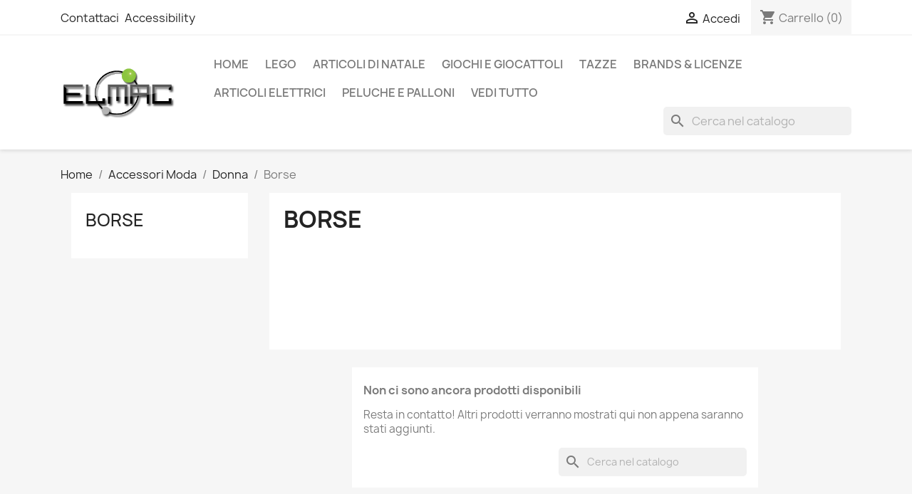

--- FILE ---
content_type: text/html; charset=utf-8
request_url: https://eshop.elmac.com/63-borse-
body_size: 12232
content:
<!doctype html>
<html lang="it-IT">

  <head>
    
      
  <meta charset="utf-8">


  <meta http-equiv="x-ua-compatible" content="ie=edge">



  <title>Borse</title>
  
    
  
  <meta name="description" content="">
  <meta name="keywords" content="Borse">
        <link rel="canonical" href="https://eshop.elmac.com/63-borse-">
    
      
  
  
    <script type="application/ld+json">
  {
    "@context": "https://schema.org",
    "@type": "Organization",
    "name" : "eshop.elmac.com",
    "url" : "https://eshop.elmac.com/",
          "logo": {
        "@type": "ImageObject",
        "url":"https://eshop.elmac.com/img/eshopelmaccom-logo-1617284911.jpg"
      }
      }
</script>

<script type="application/ld+json">
  {
    "@context": "https://schema.org",
    "@type": "WebPage",
    "isPartOf": {
      "@type": "WebSite",
      "url":  "https://eshop.elmac.com/",
      "name": "eshop.elmac.com"
    },
    "name": "Borse",
    "url":  "https://eshop.elmac.com/63-borse-"
  }
</script>


  <script type="application/ld+json">
    {
      "@context": "https://schema.org",
      "@type": "BreadcrumbList",
      "itemListElement": [
                  {
            "@type": "ListItem",
            "position": 1,
            "name": "Home",
            "item": "https://eshop.elmac.com/"
          },                  {
            "@type": "ListItem",
            "position": 2,
            "name": "Accessori Moda",
            "item": "https://eshop.elmac.com/60-accessori-moda"
          },                  {
            "@type": "ListItem",
            "position": 3,
            "name": "Donna",
            "item": "https://eshop.elmac.com/61-donna-"
          },                  {
            "@type": "ListItem",
            "position": 4,
            "name": "Borse",
            "item": "https://eshop.elmac.com/63-borse-"
          }              ]
    }
  </script>
  
  
  
  <script type="application/ld+json">
  {
    "@context": "https://schema.org",
    "@type": "ItemList",
    "itemListElement": [
        ]
  }
</script>

  
  
    
  

  
    <meta property="og:title" content="Borse" />
    <meta property="og:description" content="" />
    <meta property="og:url" content="https://eshop.elmac.com/63-borse-" />
    <meta property="og:site_name" content="eshop.elmac.com" />
    <meta property="og:type" content="website" />    



  <meta name="viewport" content="width=device-width, initial-scale=1">



  <link rel="icon" type="image/vnd.microsoft.icon" href="https://eshop.elmac.com/img/favicon.ico?1617958910">
  <link rel="shortcut icon" type="image/x-icon" href="https://eshop.elmac.com/img/favicon.ico?1617958910">



    <link rel="stylesheet" href="https://eshop.elmac.com/themes/classic/assets/css/theme.css" type="text/css" media="all">
  <link rel="stylesheet" href="https://eshop.elmac.com/modules/blockreassurance/views/dist/front.css" type="text/css" media="all">
  <link rel="stylesheet" href="https://eshop.elmac.com/modules/ps_socialfollow/views/css/ps_socialfollow.css" type="text/css" media="all">
  <link rel="stylesheet" href="https://eshop.elmac.com/modules/ps_searchbar/ps_searchbar.css" type="text/css" media="all">
  <link rel="stylesheet" href="https://eshop.elmac.com/modules/ps_facetedsearch/views/dist/front.css" type="text/css" media="all">
  <link rel="stylesheet" href="https://eshop.elmac.com/modules/accesabar/views/css/front.css" type="text/css" media="all">
  <link rel="stylesheet" href="https://eshop.elmac.com/modules/accesabar/views/css/colorpicker.css" type="text/css" media="all">
  <link rel="stylesheet" href="https://eshop.elmac.com/js/jquery/ui/themes/base/minified/jquery-ui.min.css" type="text/css" media="all">
  <link rel="stylesheet" href="https://eshop.elmac.com/js/jquery/ui/themes/base/minified/jquery.ui.theme.min.css" type="text/css" media="all">
  <link rel="stylesheet" href="https://eshop.elmac.com/modules/ps_imageslider/css/homeslider.css" type="text/css" media="all">




  

  <script type="text/javascript">
        var prestashop = {"cart":{"products":[],"totals":{"total":{"type":"total","label":"Totale","amount":0,"value":"0,00\u00a0\u20ac"},"total_including_tax":{"type":"total","label":"Totale (tasse incl.)","amount":0,"value":"0,00\u00a0\u20ac"},"total_excluding_tax":{"type":"total","label":"Totale (tasse escl.)","amount":0,"value":"0,00\u00a0\u20ac"}},"subtotals":{"products":{"type":"products","label":"Totale parziale","amount":0,"value":"0,00\u00a0\u20ac"},"discounts":null,"shipping":{"type":"shipping","label":"Spedizione","amount":0,"value":""},"tax":null},"products_count":0,"summary_string":"0 articoli","vouchers":{"allowed":1,"added":[]},"discounts":[],"minimalPurchase":10,"minimalPurchaseRequired":"\u00c8 richiesto un acquisto minimo complessivo di 10,00\u00a0\u20ac (Iva esclusa) per convalidare il tuo ordine. il totale attuale \u00e8 0,00\u00a0\u20ac (Iva escl.)."},"currency":{"id":1,"name":"Euro","iso_code":"EUR","iso_code_num":"978","sign":"\u20ac"},"customer":{"lastname":null,"firstname":null,"email":null,"birthday":null,"newsletter":null,"newsletter_date_add":null,"optin":null,"website":null,"company":null,"siret":null,"ape":null,"is_logged":false,"gender":{"type":null,"name":null},"addresses":[]},"language":{"name":"Italiano (Italian)","iso_code":"it","locale":"it-IT","language_code":"it","is_rtl":"0","date_format_lite":"d\/m\/Y","date_format_full":"d\/m\/Y H:i:s","id":1},"page":{"title":"","canonical":"https:\/\/eshop.elmac.com\/63-borse-","meta":{"title":"Borse","description":"","keywords":"Borse","robots":"index"},"page_name":"category","body_classes":{"lang-it":true,"lang-rtl":false,"country-IT":true,"currency-EUR":true,"layout-left-column":true,"page-category":true,"tax-display-enabled":true,"category-id-63":true,"category-Borse":true,"category-id-parent-61":true,"category-depth-level-4":true},"admin_notifications":[]},"shop":{"name":"eshop.elmac.com","logo":"https:\/\/eshop.elmac.com\/img\/eshopelmaccom-logo-1617284911.jpg","stores_icon":"https:\/\/eshop.elmac.com\/img\/logo_stores.png","favicon":"https:\/\/eshop.elmac.com\/img\/favicon.ico"},"urls":{"base_url":"https:\/\/eshop.elmac.com\/","current_url":"https:\/\/eshop.elmac.com\/63-borse-","shop_domain_url":"https:\/\/eshop.elmac.com","img_ps_url":"https:\/\/eshop.elmac.com\/img\/","img_cat_url":"https:\/\/eshop.elmac.com\/img\/c\/","img_lang_url":"https:\/\/eshop.elmac.com\/img\/l\/","img_prod_url":"https:\/\/eshop.elmac.com\/img\/p\/","img_manu_url":"https:\/\/eshop.elmac.com\/img\/m\/","img_sup_url":"https:\/\/eshop.elmac.com\/img\/su\/","img_ship_url":"https:\/\/eshop.elmac.com\/img\/s\/","img_store_url":"https:\/\/eshop.elmac.com\/img\/st\/","img_col_url":"https:\/\/eshop.elmac.com\/img\/co\/","img_url":"https:\/\/eshop.elmac.com\/themes\/classic\/assets\/img\/","css_url":"https:\/\/eshop.elmac.com\/themes\/classic\/assets\/css\/","js_url":"https:\/\/eshop.elmac.com\/themes\/classic\/assets\/js\/","pic_url":"https:\/\/eshop.elmac.com\/upload\/","pages":{"address":"https:\/\/eshop.elmac.com\/indirizzo","addresses":"https:\/\/eshop.elmac.com\/indirizzi","authentication":"https:\/\/eshop.elmac.com\/login","cart":"https:\/\/eshop.elmac.com\/carrello","category":"https:\/\/eshop.elmac.com\/index.php?controller=category","cms":"https:\/\/eshop.elmac.com\/index.php?controller=cms","contact":"https:\/\/eshop.elmac.com\/contattaci","discount":"https:\/\/eshop.elmac.com\/buoni-sconto","guest_tracking":"https:\/\/eshop.elmac.com\/tracciatura-ospite","history":"https:\/\/eshop.elmac.com\/cronologia-ordini","identity":"https:\/\/eshop.elmac.com\/dati-personali","index":"https:\/\/eshop.elmac.com\/","my_account":"https:\/\/eshop.elmac.com\/account","order_confirmation":"https:\/\/eshop.elmac.com\/conferma-ordine","order_detail":"https:\/\/eshop.elmac.com\/index.php?controller=order-detail","order_follow":"https:\/\/eshop.elmac.com\/segui-ordine","order":"https:\/\/eshop.elmac.com\/ordine","order_return":"https:\/\/eshop.elmac.com\/index.php?controller=order-return","order_slip":"https:\/\/eshop.elmac.com\/buono-ordine","pagenotfound":"https:\/\/eshop.elmac.com\/pagina-non-trovata","password":"https:\/\/eshop.elmac.com\/recupero-password","pdf_invoice":"https:\/\/eshop.elmac.com\/index.php?controller=pdf-invoice","pdf_order_return":"https:\/\/eshop.elmac.com\/index.php?controller=pdf-order-return","pdf_order_slip":"https:\/\/eshop.elmac.com\/index.php?controller=pdf-order-slip","prices_drop":"https:\/\/eshop.elmac.com\/offerte","product":"https:\/\/eshop.elmac.com\/index.php?controller=product","search":"https:\/\/eshop.elmac.com\/ricerca","sitemap":"https:\/\/eshop.elmac.com\/Mappa del sito","stores":"https:\/\/eshop.elmac.com\/negozi","supplier":"https:\/\/eshop.elmac.com\/fornitori","register":"https:\/\/eshop.elmac.com\/login?create_account=1","order_login":"https:\/\/eshop.elmac.com\/ordine?login=1"},"alternative_langs":[],"theme_assets":"\/themes\/classic\/assets\/","actions":{"logout":"https:\/\/eshop.elmac.com\/?mylogout="},"no_picture_image":{"bySize":{"small_default":{"url":"https:\/\/eshop.elmac.com\/img\/p\/it-default-small_default.jpg","width":98,"height":98},"cart_default":{"url":"https:\/\/eshop.elmac.com\/img\/p\/it-default-cart_default.jpg","width":125,"height":125},"home_default":{"url":"https:\/\/eshop.elmac.com\/img\/p\/it-default-home_default.jpg","width":250,"height":250},"medium_default":{"url":"https:\/\/eshop.elmac.com\/img\/p\/it-default-medium_default.jpg","width":452,"height":452},"large_default":{"url":"https:\/\/eshop.elmac.com\/img\/p\/it-default-large_default.jpg","width":800,"height":800}},"small":{"url":"https:\/\/eshop.elmac.com\/img\/p\/it-default-small_default.jpg","width":98,"height":98},"medium":{"url":"https:\/\/eshop.elmac.com\/img\/p\/it-default-home_default.jpg","width":250,"height":250},"large":{"url":"https:\/\/eshop.elmac.com\/img\/p\/it-default-large_default.jpg","width":800,"height":800},"legend":""}},"configuration":{"display_taxes_label":true,"display_prices_tax_incl":true,"is_catalog":false,"show_prices":true,"opt_in":{"partner":false},"quantity_discount":{"type":"discount","label":"Sconto unit\u00e0"},"voucher_enabled":1,"return_enabled":1},"field_required":[],"breadcrumb":{"links":[{"title":"Home","url":"https:\/\/eshop.elmac.com\/"},{"title":"Accessori Moda","url":"https:\/\/eshop.elmac.com\/60-accessori-moda"},{"title":"Donna","url":"https:\/\/eshop.elmac.com\/61-donna-"},{"title":"Borse","url":"https:\/\/eshop.elmac.com\/63-borse-"}],"count":4},"link":{"protocol_link":"https:\/\/","protocol_content":"https:\/\/"},"time":1763855840,"static_token":"9ac7de6e1a8456a12db1fd1d04a552e2","token":"876b5d10ca11c7905a3f511f0a4ac489","debug":false};
        var prestashopFacebookAjaxController = "https:\/\/eshop.elmac.com\/module\/ps_facebook\/Ajax";
        var psemailsubscription_subscription = "https:\/\/eshop.elmac.com\/module\/ps_emailsubscription\/subscription";
        var psr_icon_color = "#F19D76";
      </script>



  <script async src="https://www.googletagmanager.com/gtag/js?id=G-4DCDCEWEX9"></script>
<script>
  window.dataLayer = window.dataLayer || [];
  function gtag(){dataLayer.push(arguments);}
  gtag('js', new Date());
  gtag(
    'config',
    'G-4DCDCEWEX9',
    {
      'debug_mode':false
                      }
  );
</script>

<meta name="google-site-verification" content="bAc44uufjKE78gkzaojPtmaw70asNJABFA8DiVBpUsg" /><script id="mcjs">
!function(c,h,i,m,p){m=c.createElement(h),p=c.getElementsByTagName(h)[0],m.async=1,m.src=i,p.parentNode.insertBefore(m,p)}(document,"script","https://chimpstatic.com/mcjs-connected/js/users/4a85f85b54e96aa52146d7217/716aee02786fd4287c9f593d0.js");
</script><!-- emarketing start -->




<!-- emarketing end --><!DOCTYPE html>
<nav id="accesabar_bar">
    <div id="accesabar_features">
        <div class="accesabar_buttons">
            <a class="accesabar_button_text" id="accesabar_font"
               aria-label="Options for the Aesthetics of text on the page"
               title="Options for the Aesthetics of text on the page"><img src="/modules/accesabar/views/img/font-icon.png">
                <p>Font<i class="material-icons">keyboard_arrow_down</i></p></a>
            <nav class="accesabar_menues" id="accesabar_font_menu">
                <ul>
                    <li class="accesabar_li">
                    <li class="accesabar_li">
                        <a id="accesabar_li_change_font" aria-label="Change Font"
                           title="Change Font">Change Font <i class="material-icons">keyboard_arrow_down</i></a>
                        <nav class="accesabar_menues accesabar_submenues" id="accesabar_submenu_font">
                            <ul>
                                <li class="accesabar_li"><a aria-label="Change font to Arial"
                                                            title="Change font to Arial"">Arial</a></li>
                                <li class="accesabar_li"><a aria-label="Change font to Cambria"
                                                            title="Change font to Cambria">Cambria</a></li>
                                <li class="accesabar_li"><a aria-label="Change font to Verdana"
                                                            title="Change font to Verdana">Verdana</a></li>
                                <li class="accesabar_li"><a aria-label="Change font to Georgia"
                                                            title="Change font to Georgia">Georgia</a></li>
                                <li class="accesabar_li"><a aria-label="Change font to Times New Roman"
                                                            title="Change font to Times New Roman">Times New Roman</a>
                                </li>
                            </ul>
                        </nav>
                    </li>
                    <li class="accesabar_li">
                        <a id="accesabar_li_text_colour" aria-label="Change Text Colour"
                           title="Change Text Colour">Text Colour<i class="material-icons">keyboard_arrow_down</i></a>
                        <nav class="accesabar_menues accesabar_submenues" id="accesabar_text_color">
                            <table>
                                <tr>
                                    <td>
                                        <div class="accesabar_text_square" title="Change text color to blue"
                                             val="blue"></div>
                                    </td>
                                    <td>
                                        <div class="accesabar_text_square" title="Change text color to red"
                                             val="red"></div>
                                    </td>
                                    <td>
                                        <div class="accesabar_text_square" title="Change text color to white"
                                             val="white"></div>
                                    </td>
                                </tr>
                                <tr>
                                    <td>
                                        <div class="accesabar_text_square" title="Change text color to black"
                                             val="black"></div>
                                    </td>
                                    <td>
                                        <div class="accesabar_text_square" title="Change text color to yellow"
                                             val="yellow"></div>
                                    </td>
                                    <td>
                                        <div class="accesabar_text_square" title="Change text color to purple"
                                             val="purple"></div>
                                    </td>
                                </tr>
                                <tr>
                                    <td>
                                        <div class="accesabar_text_square" title="Change text color to green"
                                             val="green"></div>
                                    </td>
                                    <td>
                                        <div class="accesabar_text_square" title="Change text color to grey"
                                             val="grey"></div>
                                    </td>
                                    <td>
                                        <div class="accesabar_text_square"
                                             title="Change text color to any color you want " val="make it yours"><i
                                                    class="material-icons" style="color: black;">colorize</i></div>
                                    </td>
                                </tr>
                            </table>
                        </nav>
                    </li>
                    <li class="accesabar_li">
                        <a aria-label="Line Spacing Options"
                           title="Line Spacing Options">Line Spacing</a>
                    </li>
                    <li class="accesabar_resizer" id="accesabar_resiser_line">
                        <i class="material-icons">add</i>
                        <i class="material-icons float-right">remove</i>
                    </li>
                    <li class="accesabar_li">
                        <a aria-label="Character Spacing Options"
                           title="Character Spacing Options">Character Spacing</a>
                    </li>
                    <li class="accesabar_resizer" id="accesabar_resiser_char">
                        <i class="material-icons">add</i>
                        <i class="material-icons float-right">remove</i>
                    </li>
                </ul>

            </nav>
        </div>
        <div class="accesabar_buttons">
            <a class="accesabar_button_text" title="Increase Font Size" id="accesabar_increase">
                <i class="material-icons">add</i>
            </a>
        </div>
        <div class="accesabar_buttons">
            <a class="accesabar_button_text" title="Decrease Font Size" id="accesabar_decrease">
                <i class="material-icons">remove</i>
            </a>
        </div>
        <div class="accesabar_buttons" id="accesabar_zoom_in">
            <a class="accesabar_button_text" aria-label="Magnifies part of the screen underneath the cursor"
               title="Magnifies part of the screen underneath the cursor">
                <i class="material-icons">zoom_in</i>
                <p>Magnify</p>
            </a>
        </div>
        <div class="accesabar_buttons" id="accesabar_brush">
            <a class="accesabar_button_text" title="Change the screen colour or theme"
               aria-label="Change the screen colour or theme">
                <i class="material-icons">brush</i>
                <p>Screen Masking<i class="material-icons">keyboard_arrow_down</i></p>
            </a>
            <nav class="accesabar_menues" id="accesabar_brush_menu">
                <ul>
                    <li class="accesabar_li">
                        <a id="accesabar_li_screen_tint" aria-label="Change the screen overlay colour"
                           title="Change the screen overlay colour">Screen Tint<i
                                    class="material-icons">keyboard_arrow_down</i></a>
                        <nav class="accesabar_menues accesabar_submenues" id="accesabar_submenu_screen_tint">
                            <table>
                                <tr>
                                    <td>
                                        <div class="accesabar_screen_tint_square"
                                             title="Change the screen overlay colour to blue" val="blue"></div>
                                    </td>
                                    <td>
                                        <div class="accesabar_screen_tint_square"
                                             title="Change the screen overlay colour to red" val="red"></div>
                                    </td>
                                    <td>
                                        <div class="accesabar_screen_tint_square"
                                             title="Change the screen overlay colour to green" val="green"></div>
                                    </td>
                                </tr>
                                <tr>
                                    <td>
                                        <div class="accesabar_screen_tint_square"
                                             title="Change the screen overlay colour to orange" val="orange"></div>
                                    </td>
                                    <td>
                                        <div class="accesabar_screen_tint_square"
                                             title="Change the screen overlay colour to yellow" val="yellow"></div>
                                    </td>
                                    <td>
                                        <div class="accesabar_screen_tint_square"
                                             title="Change the screen overlay colour to purple" val="purple"></div>
                                    </td>
                                </tr>
                            </table>
                        </nav>
                    </li>
                    <li class="accesabar_li">
                        <a id="accesabar_li_background_theme" aria-label="Change the colour theme of the page"
                           title="Change the colour theme of the page">Background Theme<i
                                    class="material-icons">keyboard_arrow_down</i></a>
                    </li>
                    <nav class="accesabar_menues accesabar_submenues" id="accesabar_submenu_background_theme">
                        <ul>
                            <li class="accesabar_li"><a aria-label="Black/Yellow"
                                                        title="Change the color theme to Black and Yellow"
                                                        val="Black/Yellow">Black/Yellow</a></li>
                            <li class="accesabar_li"><a aria-label="Red/White"
                                                        title="Change the color theme to Red and White" val="Red/White">Red/White</a>
                            </li>
                            <li class="accesabar_li"><a aria-label="Blue/Yellow"
                                                        title="Change the color theme to Blue and Yellow"
                                                        val="Blue/Yellow">Blue/Yellow</a></li>
                            <li class="accesabar_li"><a aria-label="White/Black"
                                                        title="Change the color theme to White and Black"
                                                        val="White/Black">White/Black</a></li>
                        </ul>
                    </nav>
                </ul>
            </nav>
        </div>
        <div class="accesabar_buttons">

            <a class="accesabar_button_text" id="accesabar_ruler" aria-label="Options for reading ruler"
               title="Options for reading ruler "><img src="/modules/accesabar/views/img/ruler-icon.png">
                <p>Ruler<i class="material-icons">keyboard_arrow_down</i></p></a>
            <nav class="accesabar_menues" id="accesabar_ruler_menu">
                <ul>
                    <li class="accesabar_li">
                        <a id="accesabar_li_ruler_toggle" aria-label="Ruler Toggle"
                           title="A black reading bar that sits beneath the cursor">Ruler</a>
                        <a id="accesabar_li_ruler_colour" aria-label="Change Ruler Colour"
                           title="Change Ruler Colour">Ruler Colour<i class="material-icons">keyboard_arrow_down</i></a>
                        <nav class="accesabar_menues accesabar_submenues" id="accesabar_submenu_ruler">
                            <table>
                                <tr>
                                    <td>
                                        <div class="accesabar_ruler_square" title="Change the ruler colour to blue "
                                             val="blue"></div>
                                    </td>
                                    <td>
                                        <div class="accesabar_ruler_square" title="Change the ruler colour to red"
                                             val="red"></div>
                                    </td>
                                    <td>
                                        <div class="accesabar_ruler_square" title="Change the ruler colour to white"
                                             val="white"></div>
                                    </td>
                                </tr>
                                <tr>
                                    <td>
                                        <div class="accesabar_ruler_square" title="Change the ruler colour to black"
                                             val="black"></div>
                                    </td>
                                    <td>
                                        <div class="accesabar_ruler_square" title="Change the ruler colour to yellow"
                                             val="yellow"></div>
                                    </td>
                                    <td>
                                        <div class="accesabar_ruler_square" title="Change the ruler colour to purple"
                                             val="purple"></div>
                                    </td>
                                </tr>
                                <tr>
                                    <td>
                                        <div class="accesabar_ruler_square" title="Change the ruler colour to green"
                                             val="green"></div>
                                    </td>
                                    <td>
                                        <div class="accesabar_ruler_square" title="Change the ruler colour to grey"
                                             val="grey"></div>
                                    </td>
                                    <td>
                                        <div class="accesabar_ruler_square"
                                             title="Change the ruler colour to what you wish" val="make it yours"><i
                                                    class="material-icons" style="color: black;">colorize</i></div>
                                    </td>
                                </tr>
                            </table>
                        </nav>
                    </li>
                    <li class="accesabar_li">
                        <a aria-label="Change the size of the reading bar"
                           title="Change the size of the reading bar">Ruler Height</a>
                    </li>
                    <li class="accesabar_resizer" id="accesabar_resiser_ruler">
                        <i class="material-icons" title="Increase reading bar size">add</i>
                        <i class="material-icons float-right " title="Decrease reading bar size">remove</i>
                    </li>
                    <li class="accesabar_li">
                    </li>
                </ul>
            </nav>
        </div>
    </div>
    <div id="accesabar_menu">
        <div class="accesabar_buttons" id="accesabar_reset">
            <a class="accesabar_button_text">
                <img src="/modules/accesabar/views/img/reset-icon.png">
                <p>Reimposta</p>
            </a>
        </div>
        <div class="accesabar_buttons" id="accesabar_settings">
            <a class="accesabar_button_text">
                <img src="/modules/accesabar/views/img/cogs-icon.png">
                <p>Presets<i class="material-icons">keyboard_arrow_down</i></p>
            </a>
            <nav class="accesabar_menues" id="accesabar_submenu_settings">
                <ul class="scrollable flex-column">
                    <li class="accesabar_li"><a aria-label="Dislexya 1" val="Dislexya 1"
                                                title="Dislexya 1">Dislexya</a></li>
                    <li class="accesabar_li"><a aria-label="Reading 1" val="Reading 1"
                                                title="Reading 1">Reading</a></li>
                    <li class="accesabar_li"><a aria-label="Visual Impairment 1" val="Visual Impairment 1"
                                                title="Visual Impairment 1">Visual Impairment</a>
                    </li>
                </ul>
            </nav>
        </div>
        <div class="accesabar_buttons" id="accesabar_exit">
            <a class="accesabar_button_text">
                <i class="material-icons">clear</i>
            </a>
        </div>
    </div>
</nav>
<div id="accesabar_ruler_item"></div>
<div id="accesabar_magnifier">
    <div id="accesabar_page_magnified"></div>
</div>
<div id="accesabar_dot">
    <img src="/modules/accesabar/views/img/accesibility.jpg">
</div>



    
  </head>

  <body id="category" class="lang-it country-it currency-eur layout-left-column page-category tax-display-enabled category-id-63 category-borse category-id-parent-61 category-depth-level-4">

    
      
    

    <main>
      
              

      <header id="header">
        
          
  <div class="header-banner">
    
  </div>



  <nav class="header-nav">
    <div class="container">
      <div class="row">
        <div class="hidden-sm-down">
          <div class="col-md-5 col-xs-12">
            <div id="_desktop_contact_link">
  <div id="contact-link">
          <a href="https://eshop.elmac.com/contattaci">Contattaci</a>
      </div>
</div>
<a id="accesabar_accesiblity_options"> Accessibility</a>
          </div>
          <div class="col-md-7 right-nav">
              <div id="_desktop_user_info">
  <div class="user-info">
          <a
        href="https://eshop.elmac.com/account"
        title="Accedi al tuo account cliente"
        rel="nofollow"
      >
        <i class="material-icons">&#xE7FF;</i>
        <span class="hidden-sm-down">Accedi</span>
      </a>
      </div>
</div>
<div id="_desktop_cart">
  <div class="blockcart cart-preview inactive" data-refresh-url="//eshop.elmac.com/module/ps_shoppingcart/ajax">
    <div class="header">
              <i class="material-icons shopping-cart" aria-hidden="true">shopping_cart</i>
        <span class="hidden-sm-down">Carrello</span>
        <span class="cart-products-count">(0)</span>
          </div>
  </div>
</div>

          </div>
        </div>
        <div class="hidden-md-up text-sm-center mobile">
          <div class="float-xs-left" id="menu-icon">
            <i class="material-icons d-inline">&#xE5D2;</i>
          </div>
          <div class="float-xs-right" id="_mobile_cart"></div>
          <div class="float-xs-right" id="_mobile_user_info"></div>
          <div class="top-logo" id="_mobile_logo"></div>
          <div class="clearfix"></div>
        </div>
      </div>
    </div>
  </nav>



  <div class="header-top">
    <div class="container">
       <div class="row">
        <div class="col-md-2 hidden-sm-down" id="_desktop_logo">
                                    
  <a href="https://eshop.elmac.com/">
    <img
      class="logo img-fluid"
      src="https://eshop.elmac.com/img/eshopelmaccom-logo-1617284911.jpg"
      alt="eshop.elmac.com"
      width="265"
      height="120">
  </a>

                              </div>
        <div class="header-top-right col-md-10 col-sm-12 position-static">
          

<div class="menu js-top-menu position-static hidden-sm-down" id="_desktop_top_menu">
    
          <ul class="top-menu" id="top-menu" data-depth="0">
                    <li class="category" id="category-2">
                          <a
                class="dropdown-item"
                href="https://eshop.elmac.com/" data-depth="0"
                              >
                                                                      <span class="float-xs-right hidden-md-up">
                    <span data-target="#top_sub_menu_65314" data-toggle="collapse" class="navbar-toggler collapse-icons">
                      <i class="material-icons add">&#xE313;</i>
                      <i class="material-icons remove">&#xE316;</i>
                    </span>
                  </span>
                                Home
              </a>
                            <div  class="popover sub-menu js-sub-menu collapse" id="top_sub_menu_65314">
                
          <ul class="top-menu"  data-depth="1">
                    <li class="category" id="category-10">
                          <a
                class="dropdown-item dropdown-submenu"
                href="https://eshop.elmac.com/10-brands-licenze" data-depth="1"
                              >
                                                                      <span class="float-xs-right hidden-md-up">
                    <span data-target="#top_sub_menu_65125" data-toggle="collapse" class="navbar-toggler collapse-icons">
                      <i class="material-icons add">&#xE313;</i>
                      <i class="material-icons remove">&#xE316;</i>
                    </span>
                  </span>
                                Brands &amp; Licenze
              </a>
                            <div  class="collapse" id="top_sub_menu_65125">
                
          <ul class="top-menu"  data-depth="2">
                    <li class="category" id="category-110">
                          <a
                class="dropdown-item"
                href="https://eshop.elmac.com/110-barbie" data-depth="2"
                              >
                                Barbie
              </a>
                          </li>
                    <li class="category" id="category-41">
                          <a
                class="dropdown-item"
                href="https://eshop.elmac.com/41-blaze" data-depth="2"
                              >
                                Blaze
              </a>
                          </li>
                    <li class="category" id="category-116">
                          <a
                class="dropdown-item"
                href="https://eshop.elmac.com/116-capibara" data-depth="2"
                              >
                                Capibara
              </a>
                          </li>
                    <li class="category" id="category-38">
                          <a
                class="dropdown-item"
                href="https://eshop.elmac.com/38-cars" data-depth="2"
                              >
                                Cars
              </a>
                          </li>
                    <li class="category" id="category-26">
                          <a
                class="dropdown-item"
                href="https://eshop.elmac.com/26-classic-mickey" data-depth="2"
                              >
                                Classic Mickey
              </a>
                          </li>
                    <li class="category" id="category-30">
                          <a
                class="dropdown-item"
                href="https://eshop.elmac.com/30-dottssa-peluche" data-depth="2"
                              >
                                Dott.ssa Peluche
              </a>
                          </li>
                    <li class="category" id="category-24">
                          <a
                class="dropdown-item"
                href="https://eshop.elmac.com/24-elena-di-avalor-e-rapunzel" data-depth="2"
                              >
                                Elena di Avalor e Rapunzel
              </a>
                          </li>
                    <li class="category" id="category-108">
                          <a
                class="dropdown-item"
                href="https://eshop.elmac.com/108-funko" data-depth="2"
                              >
                                Funko
              </a>
                          </li>
                    <li class="category" id="category-31">
                          <a
                class="dropdown-item"
                href="https://eshop.elmac.com/31-freegun-girl" data-depth="2"
                              >
                                Freegun Girl
              </a>
                          </li>
                    <li class="category" id="category-21">
                          <a
                class="dropdown-item"
                href="https://eshop.elmac.com/21-frozen" data-depth="2"
                              >
                                Frozen
              </a>
                          </li>
                    <li class="category" id="category-34">
                          <a
                class="dropdown-item"
                href="https://eshop.elmac.com/34-harry-potter" data-depth="2"
                              >
                                Harry Potter
              </a>
                          </li>
                    <li class="category" id="category-117">
                          <a
                class="dropdown-item"
                href="https://eshop.elmac.com/117-hello-kitty" data-depth="2"
                              >
                                Hello Kitty
              </a>
                          </li>
                    <li class="category" id="category-111">
                          <a
                class="dropdown-item"
                href="https://eshop.elmac.com/111-lego" data-depth="2"
                              >
                                LEGO
              </a>
                          </li>
                    <li class="category" id="category-13">
                          <a
                class="dropdown-item"
                href="https://eshop.elmac.com/13-lol-surprise" data-depth="2"
                              >
                                L.O.L. Surprise!
              </a>
                          </li>
                    <li class="category" id="category-112">
                          <a
                class="dropdown-item"
                href="https://eshop.elmac.com/112-nerf" data-depth="2"
                              >
                                Nerf
              </a>
                          </li>
                    <li class="category" id="category-109">
                          <a
                class="dropdown-item"
                href="https://eshop.elmac.com/109-pokemon" data-depth="2"
                              >
                                Pokemon
              </a>
                          </li>
                    <li class="category" id="category-23">
                          <a
                class="dropdown-item"
                href="https://eshop.elmac.com/23-shimmer-and-shine" data-depth="2"
                              >
                                Shimmer and Shine
              </a>
                          </li>
                    <li class="category" id="category-29">
                          <a
                class="dropdown-item"
                href="https://eshop.elmac.com/29-sofia-e-ariel" data-depth="2"
                              >
                                Sofia e Ariel
              </a>
                          </li>
                    <li class="category" id="category-22">
                          <a
                class="dropdown-item"
                href="https://eshop.elmac.com/22-soy-luna-e-violetta" data-depth="2"
                              >
                                Soy Luna e Violetta
              </a>
                          </li>
                    <li class="category" id="category-114">
                          <a
                class="dropdown-item"
                href="https://eshop.elmac.com/114-stitch" data-depth="2"
                              >
                                Stitch
              </a>
                          </li>
                    <li class="category" id="category-20">
                          <a
                class="dropdown-item"
                href="https://eshop.elmac.com/20-superhero-girls" data-depth="2"
                              >
                                SUPERHERO GIRLS
              </a>
                          </li>
                    <li class="category" id="category-14">
                          <a
                class="dropdown-item"
                href="https://eshop.elmac.com/14-unicorno" data-depth="2"
                              >
                                Unicorno
              </a>
                          </li>
                    <li class="category" id="category-28">
                          <a
                class="dropdown-item"
                href="https://eshop.elmac.com/28-vaiana" data-depth="2"
                              >
                                Vaiana
              </a>
                          </li>
              </ul>
    
              </div>
                          </li>
                    <li class="category" id="category-53">
                          <a
                class="dropdown-item dropdown-submenu"
                href="https://eshop.elmac.com/53-articoli-scuola" data-depth="1"
                              >
                                                                      <span class="float-xs-right hidden-md-up">
                    <span data-target="#top_sub_menu_71226" data-toggle="collapse" class="navbar-toggler collapse-icons">
                      <i class="material-icons add">&#xE313;</i>
                      <i class="material-icons remove">&#xE316;</i>
                    </span>
                  </span>
                                Articoli Scuola
              </a>
                            <div  class="collapse" id="top_sub_menu_71226">
                
          <ul class="top-menu"  data-depth="2">
                    <li class="category" id="category-54">
                          <a
                class="dropdown-item"
                href="https://eshop.elmac.com/54-zaini-" data-depth="2"
                              >
                                Zaini
              </a>
                          </li>
                    <li class="category" id="category-55">
                          <a
                class="dropdown-item"
                href="https://eshop.elmac.com/55-zainetti-sacca-" data-depth="2"
                              >
                                Zainetti/ Sacca
              </a>
                          </li>
                    <li class="category" id="category-56">
                          <a
                class="dropdown-item"
                href="https://eshop.elmac.com/56-astucci-" data-depth="2"
                              >
                                Astucci
              </a>
                          </li>
                    <li class="category" id="category-57">
                          <a
                class="dropdown-item"
                href="https://eshop.elmac.com/57-porta-merenda-" data-depth="2"
                              >
                                Porta merenda
              </a>
                          </li>
                    <li class="category" id="category-58">
                          <a
                class="dropdown-item"
                href="https://eshop.elmac.com/58-borsa-sport-" data-depth="2"
                              >
                                Borsa Sport
              </a>
                          </li>
                    <li class="category" id="category-59">
                          <a
                class="dropdown-item"
                href="https://eshop.elmac.com/59-tutto-per-la-scuola-" data-depth="2"
                              >
                                Tutto per la scuola
              </a>
                          </li>
              </ul>
    
              </div>
                          </li>
                    <li class="category" id="category-50">
                          <a
                class="dropdown-item dropdown-submenu"
                href="https://eshop.elmac.com/50-articoli-elettrici-" data-depth="1"
                              >
                                Articoli elettrici
              </a>
                          </li>
                    <li class="category" id="category-71">
                          <a
                class="dropdown-item dropdown-submenu"
                href="https://eshop.elmac.com/71-articoli-da-regalo-" data-depth="1"
                              >
                                Articoli da regalo
              </a>
                          </li>
                    <li class="category" id="category-72">
                          <a
                class="dropdown-item dropdown-submenu"
                href="https://eshop.elmac.com/72-articoli-per-la-casa-" data-depth="1"
                              >
                                Articoli per la casa
              </a>
                          </li>
                    <li class="category" id="category-95">
                          <a
                class="dropdown-item dropdown-submenu"
                href="https://eshop.elmac.com/95-articoli-estate" data-depth="1"
                              >
                                Articoli Estate
              </a>
                          </li>
                    <li class="category" id="category-52">
                          <a
                class="dropdown-item dropdown-submenu"
                href="https://eshop.elmac.com/52-articoli-primavera-" data-depth="1"
                              >
                                Articoli Primavera
              </a>
                          </li>
                    <li class="category" id="category-42">
                          <a
                class="dropdown-item dropdown-submenu"
                href="https://eshop.elmac.com/42-giochi-e-giocattoli" data-depth="1"
                              >
                                                                      <span class="float-xs-right hidden-md-up">
                    <span data-target="#top_sub_menu_33948" data-toggle="collapse" class="navbar-toggler collapse-icons">
                      <i class="material-icons add">&#xE313;</i>
                      <i class="material-icons remove">&#xE316;</i>
                    </span>
                  </span>
                                Giochi e Giocattoli
              </a>
                            <div  class="collapse" id="top_sub_menu_33948">
                
          <ul class="top-menu"  data-depth="2">
                    <li class="category" id="category-45">
                          <a
                class="dropdown-item"
                href="https://eshop.elmac.com/45-giocattoli-" data-depth="2"
                              >
                                Giocattoli
              </a>
                          </li>
                    <li class="category" id="category-46">
                          <a
                class="dropdown-item"
                href="https://eshop.elmac.com/46-puzzle-" data-depth="2"
                              >
                                Puzzle
              </a>
                          </li>
                    <li class="category" id="category-47">
                          <a
                class="dropdown-item"
                href="https://eshop.elmac.com/47-squishy-" data-depth="2"
                              >
                                Squishy
              </a>
                          </li>
                    <li class="category" id="category-49">
                          <a
                class="dropdown-item"
                href="https://eshop.elmac.com/49-articoli-fluorescenti-" data-depth="2"
                              >
                                Articoli Fluorescenti
              </a>
                          </li>
                    <li class="category" id="category-88">
                          <a
                class="dropdown-item"
                href="https://eshop.elmac.com/88-portachiavi-" data-depth="2"
                              >
                                Portachiavi
              </a>
                          </li>
              </ul>
    
              </div>
                          </li>
                    <li class="category" id="category-75">
                          <a
                class="dropdown-item dropdown-submenu"
                href="https://eshop.elmac.com/75-peluche-e-palloni-" data-depth="1"
                              >
                                                                      <span class="float-xs-right hidden-md-up">
                    <span data-target="#top_sub_menu_96572" data-toggle="collapse" class="navbar-toggler collapse-icons">
                      <i class="material-icons add">&#xE313;</i>
                      <i class="material-icons remove">&#xE316;</i>
                    </span>
                  </span>
                                Peluche e palloni
              </a>
                            <div  class="collapse" id="top_sub_menu_96572">
                
          <ul class="top-menu"  data-depth="2">
                    <li class="category" id="category-76">
                          <a
                class="dropdown-item"
                href="https://eshop.elmac.com/76-peluche-" data-depth="2"
                              >
                                                                      <span class="float-xs-right hidden-md-up">
                    <span data-target="#top_sub_menu_56829" data-toggle="collapse" class="navbar-toggler collapse-icons">
                      <i class="material-icons add">&#xE313;</i>
                      <i class="material-icons remove">&#xE316;</i>
                    </span>
                  </span>
                                Peluche
              </a>
                            <div  class="collapse" id="top_sub_menu_56829">
                
          <ul class="top-menu"  data-depth="3">
                    <li class="category" id="category-77">
                          <a
                class="dropdown-item"
                href="https://eshop.elmac.com/77-misura-0-" data-depth="3"
                              >
                                Misura 0
              </a>
                          </li>
                    <li class="category" id="category-78">
                          <a
                class="dropdown-item"
                href="https://eshop.elmac.com/78-misura-1" data-depth="3"
                              >
                                Misura 1
              </a>
                          </li>
                    <li class="category" id="category-79">
                          <a
                class="dropdown-item"
                href="https://eshop.elmac.com/79-misura-2" data-depth="3"
                              >
                                Misura 2
              </a>
                          </li>
                    <li class="category" id="category-80">
                          <a
                class="dropdown-item"
                href="https://eshop.elmac.com/80-misura-3" data-depth="3"
                              >
                                Misura 3
              </a>
                          </li>
                    <li class="category" id="category-81">
                          <a
                class="dropdown-item"
                href="https://eshop.elmac.com/81-misura-4" data-depth="3"
                              >
                                Misura 4
              </a>
                          </li>
                    <li class="category" id="category-82">
                          <a
                class="dropdown-item"
                href="https://eshop.elmac.com/82-misura-5" data-depth="3"
                              >
                                Misura 5
              </a>
                          </li>
                    <li class="category" id="category-83">
                          <a
                class="dropdown-item"
                href="https://eshop.elmac.com/83-misura-6" data-depth="3"
                              >
                                Misura 6
              </a>
                          </li>
                    <li class="category" id="category-84">
                          <a
                class="dropdown-item"
                href="https://eshop.elmac.com/84-misura-7" data-depth="3"
                              >
                                Misura 7
              </a>
                          </li>
                    <li class="category" id="category-115">
                          <a
                class="dropdown-item"
                href="https://eshop.elmac.com/115-misura-8" data-depth="3"
                              >
                                Misura 8
              </a>
                          </li>
              </ul>
    
              </div>
                          </li>
                    <li class="category" id="category-85">
                          <a
                class="dropdown-item"
                href="https://eshop.elmac.com/85-palloni-" data-depth="2"
                              >
                                                                      <span class="float-xs-right hidden-md-up">
                    <span data-target="#top_sub_menu_13248" data-toggle="collapse" class="navbar-toggler collapse-icons">
                      <i class="material-icons add">&#xE313;</i>
                      <i class="material-icons remove">&#xE316;</i>
                    </span>
                  </span>
                                Palloni
              </a>
                            <div  class="collapse" id="top_sub_menu_13248">
                
          <ul class="top-menu"  data-depth="3">
                    <li class="category" id="category-86">
                          <a
                class="dropdown-item"
                href="https://eshop.elmac.com/86-misura-1-" data-depth="3"
                              >
                                Misura 1
              </a>
                          </li>
                    <li class="category" id="category-104">
                          <a
                class="dropdown-item"
                href="https://eshop.elmac.com/104-misura-3" data-depth="3"
                              >
                                Misura 3
              </a>
                          </li>
                    <li class="category" id="category-87">
                          <a
                class="dropdown-item"
                href="https://eshop.elmac.com/87-misura-5-" data-depth="3"
                              >
                                Misura 5
              </a>
                          </li>
              </ul>
    
              </div>
                          </li>
              </ul>
    
              </div>
                          </li>
                    <li class="category" id="category-60">
                          <a
                class="dropdown-item dropdown-submenu"
                href="https://eshop.elmac.com/60-accessori-moda" data-depth="1"
                              >
                                                                      <span class="float-xs-right hidden-md-up">
                    <span data-target="#top_sub_menu_46492" data-toggle="collapse" class="navbar-toggler collapse-icons">
                      <i class="material-icons add">&#xE313;</i>
                      <i class="material-icons remove">&#xE316;</i>
                    </span>
                  </span>
                                Accessori Moda
              </a>
                            <div  class="collapse" id="top_sub_menu_46492">
                
          <ul class="top-menu"  data-depth="2">
                    <li class="category" id="category-61">
                          <a
                class="dropdown-item"
                href="https://eshop.elmac.com/61-donna-" data-depth="2"
                              >
                                                                      <span class="float-xs-right hidden-md-up">
                    <span data-target="#top_sub_menu_22609" data-toggle="collapse" class="navbar-toggler collapse-icons">
                      <i class="material-icons add">&#xE313;</i>
                      <i class="material-icons remove">&#xE316;</i>
                    </span>
                  </span>
                                Donna
              </a>
                            <div  class="collapse" id="top_sub_menu_22609">
                
          <ul class="top-menu"  data-depth="3">
                    <li class="category" id="category-62">
                          <a
                class="dropdown-item"
                href="https://eshop.elmac.com/62-gioielli-" data-depth="3"
                              >
                                Gioielli
              </a>
                          </li>
                    <li class="category current " id="category-63">
                          <a
                class="dropdown-item"
                href="https://eshop.elmac.com/63-borse-" data-depth="3"
                              >
                                Borse
              </a>
                          </li>
                    <li class="category" id="category-64">
                          <a
                class="dropdown-item"
                href="https://eshop.elmac.com/64-orologi-" data-depth="3"
                              >
                                Orologi
              </a>
                          </li>
              </ul>
    
              </div>
                          </li>
              </ul>
    
              </div>
                          </li>
                    <li class="category" id="category-107">
                          <a
                class="dropdown-item dropdown-submenu"
                href="https://eshop.elmac.com/107-rainbow" data-depth="1"
                              >
                                Rainbow
              </a>
                          </li>
                    <li class="category" id="category-98">
                          <a
                class="dropdown-item dropdown-submenu"
                href="https://eshop.elmac.com/98-articoli-di-natale-" data-depth="1"
                              >
                                Articoli di Natale
              </a>
                          </li>
                    <li class="category" id="category-102">
                          <a
                class="dropdown-item dropdown-submenu"
                href="https://eshop.elmac.com/102-vedi-tutto" data-depth="1"
                              >
                                                                      <span class="float-xs-right hidden-md-up">
                    <span data-target="#top_sub_menu_35856" data-toggle="collapse" class="navbar-toggler collapse-icons">
                      <i class="material-icons add">&#xE313;</i>
                      <i class="material-icons remove">&#xE316;</i>
                    </span>
                  </span>
                                Vedi tutto
              </a>
                            <div  class="collapse" id="top_sub_menu_35856">
                
          <ul class="top-menu"  data-depth="2">
                    <li class="category" id="category-89">
                          <a
                class="dropdown-item"
                href="https://eshop.elmac.com/89-dolcetti-" data-depth="2"
                              >
                                Dolcetti
              </a>
                          </li>
              </ul>
    
              </div>
                          </li>
                    <li class="category" id="category-106">
                          <a
                class="dropdown-item dropdown-submenu"
                href="https://eshop.elmac.com/106-borse-da-viaggio" data-depth="1"
                              >
                                Borse Da Viaggio
              </a>
                          </li>
                    <li class="category" id="category-118">
                          <a
                class="dropdown-item dropdown-submenu"
                href="https://eshop.elmac.com/118-tazze" data-depth="1"
                              >
                                Tazze
              </a>
                          </li>
              </ul>
    
              </div>
                          </li>
                    <li class="category" id="category-111">
                          <a
                class="dropdown-item"
                href="https://eshop.elmac.com/111-lego" data-depth="0"
                              >
                                LEGO
              </a>
                          </li>
                    <li class="category" id="category-98">
                          <a
                class="dropdown-item"
                href="https://eshop.elmac.com/98-articoli-di-natale-" data-depth="0"
                              >
                                Articoli di Natale
              </a>
                          </li>
                    <li class="category" id="category-42">
                          <a
                class="dropdown-item"
                href="https://eshop.elmac.com/42-giochi-e-giocattoli" data-depth="0"
                              >
                                                                      <span class="float-xs-right hidden-md-up">
                    <span data-target="#top_sub_menu_60" data-toggle="collapse" class="navbar-toggler collapse-icons">
                      <i class="material-icons add">&#xE313;</i>
                      <i class="material-icons remove">&#xE316;</i>
                    </span>
                  </span>
                                Giochi e Giocattoli
              </a>
                            <div  class="popover sub-menu js-sub-menu collapse" id="top_sub_menu_60">
                
          <ul class="top-menu"  data-depth="1">
                    <li class="category" id="category-45">
                          <a
                class="dropdown-item dropdown-submenu"
                href="https://eshop.elmac.com/45-giocattoli-" data-depth="1"
                              >
                                Giocattoli
              </a>
                          </li>
                    <li class="category" id="category-46">
                          <a
                class="dropdown-item dropdown-submenu"
                href="https://eshop.elmac.com/46-puzzle-" data-depth="1"
                              >
                                Puzzle
              </a>
                          </li>
                    <li class="category" id="category-47">
                          <a
                class="dropdown-item dropdown-submenu"
                href="https://eshop.elmac.com/47-squishy-" data-depth="1"
                              >
                                Squishy
              </a>
                          </li>
                    <li class="category" id="category-49">
                          <a
                class="dropdown-item dropdown-submenu"
                href="https://eshop.elmac.com/49-articoli-fluorescenti-" data-depth="1"
                              >
                                Articoli Fluorescenti
              </a>
                          </li>
                    <li class="category" id="category-88">
                          <a
                class="dropdown-item dropdown-submenu"
                href="https://eshop.elmac.com/88-portachiavi-" data-depth="1"
                              >
                                Portachiavi
              </a>
                          </li>
              </ul>
    
              </div>
                          </li>
                    <li class="category" id="category-118">
                          <a
                class="dropdown-item"
                href="https://eshop.elmac.com/118-tazze" data-depth="0"
                              >
                                Tazze
              </a>
                          </li>
                    <li class="category" id="category-10">
                          <a
                class="dropdown-item"
                href="https://eshop.elmac.com/10-brands-licenze" data-depth="0"
                              >
                                                                      <span class="float-xs-right hidden-md-up">
                    <span data-target="#top_sub_menu_35965" data-toggle="collapse" class="navbar-toggler collapse-icons">
                      <i class="material-icons add">&#xE313;</i>
                      <i class="material-icons remove">&#xE316;</i>
                    </span>
                  </span>
                                Brands &amp; Licenze
              </a>
                            <div  class="popover sub-menu js-sub-menu collapse" id="top_sub_menu_35965">
                
          <ul class="top-menu"  data-depth="1">
                    <li class="category" id="category-110">
                          <a
                class="dropdown-item dropdown-submenu"
                href="https://eshop.elmac.com/110-barbie" data-depth="1"
                              >
                                Barbie
              </a>
                          </li>
                    <li class="category" id="category-41">
                          <a
                class="dropdown-item dropdown-submenu"
                href="https://eshop.elmac.com/41-blaze" data-depth="1"
                              >
                                Blaze
              </a>
                          </li>
                    <li class="category" id="category-116">
                          <a
                class="dropdown-item dropdown-submenu"
                href="https://eshop.elmac.com/116-capibara" data-depth="1"
                              >
                                Capibara
              </a>
                          </li>
                    <li class="category" id="category-38">
                          <a
                class="dropdown-item dropdown-submenu"
                href="https://eshop.elmac.com/38-cars" data-depth="1"
                              >
                                Cars
              </a>
                          </li>
                    <li class="category" id="category-26">
                          <a
                class="dropdown-item dropdown-submenu"
                href="https://eshop.elmac.com/26-classic-mickey" data-depth="1"
                              >
                                Classic Mickey
              </a>
                          </li>
                    <li class="category" id="category-30">
                          <a
                class="dropdown-item dropdown-submenu"
                href="https://eshop.elmac.com/30-dottssa-peluche" data-depth="1"
                              >
                                Dott.ssa Peluche
              </a>
                          </li>
                    <li class="category" id="category-24">
                          <a
                class="dropdown-item dropdown-submenu"
                href="https://eshop.elmac.com/24-elena-di-avalor-e-rapunzel" data-depth="1"
                              >
                                Elena di Avalor e Rapunzel
              </a>
                          </li>
                    <li class="category" id="category-108">
                          <a
                class="dropdown-item dropdown-submenu"
                href="https://eshop.elmac.com/108-funko" data-depth="1"
                              >
                                Funko
              </a>
                          </li>
                    <li class="category" id="category-31">
                          <a
                class="dropdown-item dropdown-submenu"
                href="https://eshop.elmac.com/31-freegun-girl" data-depth="1"
                              >
                                Freegun Girl
              </a>
                          </li>
                    <li class="category" id="category-21">
                          <a
                class="dropdown-item dropdown-submenu"
                href="https://eshop.elmac.com/21-frozen" data-depth="1"
                              >
                                Frozen
              </a>
                          </li>
                    <li class="category" id="category-34">
                          <a
                class="dropdown-item dropdown-submenu"
                href="https://eshop.elmac.com/34-harry-potter" data-depth="1"
                              >
                                Harry Potter
              </a>
                          </li>
                    <li class="category" id="category-117">
                          <a
                class="dropdown-item dropdown-submenu"
                href="https://eshop.elmac.com/117-hello-kitty" data-depth="1"
                              >
                                Hello Kitty
              </a>
                          </li>
                    <li class="category" id="category-111">
                          <a
                class="dropdown-item dropdown-submenu"
                href="https://eshop.elmac.com/111-lego" data-depth="1"
                              >
                                LEGO
              </a>
                          </li>
                    <li class="category" id="category-13">
                          <a
                class="dropdown-item dropdown-submenu"
                href="https://eshop.elmac.com/13-lol-surprise" data-depth="1"
                              >
                                L.O.L. Surprise!
              </a>
                          </li>
                    <li class="category" id="category-112">
                          <a
                class="dropdown-item dropdown-submenu"
                href="https://eshop.elmac.com/112-nerf" data-depth="1"
                              >
                                Nerf
              </a>
                          </li>
                    <li class="category" id="category-109">
                          <a
                class="dropdown-item dropdown-submenu"
                href="https://eshop.elmac.com/109-pokemon" data-depth="1"
                              >
                                Pokemon
              </a>
                          </li>
                    <li class="category" id="category-23">
                          <a
                class="dropdown-item dropdown-submenu"
                href="https://eshop.elmac.com/23-shimmer-and-shine" data-depth="1"
                              >
                                Shimmer and Shine
              </a>
                          </li>
                    <li class="category" id="category-29">
                          <a
                class="dropdown-item dropdown-submenu"
                href="https://eshop.elmac.com/29-sofia-e-ariel" data-depth="1"
                              >
                                Sofia e Ariel
              </a>
                          </li>
                    <li class="category" id="category-22">
                          <a
                class="dropdown-item dropdown-submenu"
                href="https://eshop.elmac.com/22-soy-luna-e-violetta" data-depth="1"
                              >
                                Soy Luna e Violetta
              </a>
                          </li>
                    <li class="category" id="category-114">
                          <a
                class="dropdown-item dropdown-submenu"
                href="https://eshop.elmac.com/114-stitch" data-depth="1"
                              >
                                Stitch
              </a>
                          </li>
                    <li class="category" id="category-20">
                          <a
                class="dropdown-item dropdown-submenu"
                href="https://eshop.elmac.com/20-superhero-girls" data-depth="1"
                              >
                                SUPERHERO GIRLS
              </a>
                          </li>
                    <li class="category" id="category-14">
                          <a
                class="dropdown-item dropdown-submenu"
                href="https://eshop.elmac.com/14-unicorno" data-depth="1"
                              >
                                Unicorno
              </a>
                          </li>
                    <li class="category" id="category-28">
                          <a
                class="dropdown-item dropdown-submenu"
                href="https://eshop.elmac.com/28-vaiana" data-depth="1"
                              >
                                Vaiana
              </a>
                          </li>
              </ul>
    
              </div>
                          </li>
                    <li class="category" id="category-50">
                          <a
                class="dropdown-item"
                href="https://eshop.elmac.com/50-articoli-elettrici-" data-depth="0"
                              >
                                Articoli elettrici
              </a>
                          </li>
                    <li class="category" id="category-75">
                          <a
                class="dropdown-item"
                href="https://eshop.elmac.com/75-peluche-e-palloni-" data-depth="0"
                              >
                                                                      <span class="float-xs-right hidden-md-up">
                    <span data-target="#top_sub_menu_56786" data-toggle="collapse" class="navbar-toggler collapse-icons">
                      <i class="material-icons add">&#xE313;</i>
                      <i class="material-icons remove">&#xE316;</i>
                    </span>
                  </span>
                                Peluche e palloni
              </a>
                            <div  class="popover sub-menu js-sub-menu collapse" id="top_sub_menu_56786">
                
          <ul class="top-menu"  data-depth="1">
                    <li class="category" id="category-76">
                          <a
                class="dropdown-item dropdown-submenu"
                href="https://eshop.elmac.com/76-peluche-" data-depth="1"
                              >
                                                                      <span class="float-xs-right hidden-md-up">
                    <span data-target="#top_sub_menu_56548" data-toggle="collapse" class="navbar-toggler collapse-icons">
                      <i class="material-icons add">&#xE313;</i>
                      <i class="material-icons remove">&#xE316;</i>
                    </span>
                  </span>
                                Peluche
              </a>
                            <div  class="collapse" id="top_sub_menu_56548">
                
          <ul class="top-menu"  data-depth="2">
                    <li class="category" id="category-77">
                          <a
                class="dropdown-item"
                href="https://eshop.elmac.com/77-misura-0-" data-depth="2"
                              >
                                Misura 0
              </a>
                          </li>
                    <li class="category" id="category-78">
                          <a
                class="dropdown-item"
                href="https://eshop.elmac.com/78-misura-1" data-depth="2"
                              >
                                Misura 1
              </a>
                          </li>
                    <li class="category" id="category-79">
                          <a
                class="dropdown-item"
                href="https://eshop.elmac.com/79-misura-2" data-depth="2"
                              >
                                Misura 2
              </a>
                          </li>
                    <li class="category" id="category-80">
                          <a
                class="dropdown-item"
                href="https://eshop.elmac.com/80-misura-3" data-depth="2"
                              >
                                Misura 3
              </a>
                          </li>
                    <li class="category" id="category-81">
                          <a
                class="dropdown-item"
                href="https://eshop.elmac.com/81-misura-4" data-depth="2"
                              >
                                Misura 4
              </a>
                          </li>
                    <li class="category" id="category-82">
                          <a
                class="dropdown-item"
                href="https://eshop.elmac.com/82-misura-5" data-depth="2"
                              >
                                Misura 5
              </a>
                          </li>
                    <li class="category" id="category-83">
                          <a
                class="dropdown-item"
                href="https://eshop.elmac.com/83-misura-6" data-depth="2"
                              >
                                Misura 6
              </a>
                          </li>
                    <li class="category" id="category-84">
                          <a
                class="dropdown-item"
                href="https://eshop.elmac.com/84-misura-7" data-depth="2"
                              >
                                Misura 7
              </a>
                          </li>
                    <li class="category" id="category-115">
                          <a
                class="dropdown-item"
                href="https://eshop.elmac.com/115-misura-8" data-depth="2"
                              >
                                Misura 8
              </a>
                          </li>
              </ul>
    
              </div>
                          </li>
                    <li class="category" id="category-85">
                          <a
                class="dropdown-item dropdown-submenu"
                href="https://eshop.elmac.com/85-palloni-" data-depth="1"
                              >
                                                                      <span class="float-xs-right hidden-md-up">
                    <span data-target="#top_sub_menu_29592" data-toggle="collapse" class="navbar-toggler collapse-icons">
                      <i class="material-icons add">&#xE313;</i>
                      <i class="material-icons remove">&#xE316;</i>
                    </span>
                  </span>
                                Palloni
              </a>
                            <div  class="collapse" id="top_sub_menu_29592">
                
          <ul class="top-menu"  data-depth="2">
                    <li class="category" id="category-86">
                          <a
                class="dropdown-item"
                href="https://eshop.elmac.com/86-misura-1-" data-depth="2"
                              >
                                Misura 1
              </a>
                          </li>
                    <li class="category" id="category-104">
                          <a
                class="dropdown-item"
                href="https://eshop.elmac.com/104-misura-3" data-depth="2"
                              >
                                Misura 3
              </a>
                          </li>
                    <li class="category" id="category-87">
                          <a
                class="dropdown-item"
                href="https://eshop.elmac.com/87-misura-5-" data-depth="2"
                              >
                                Misura 5
              </a>
                          </li>
              </ul>
    
              </div>
                          </li>
              </ul>
    
              </div>
                          </li>
                    <li class="category" id="category-102">
                          <a
                class="dropdown-item"
                href="https://eshop.elmac.com/102-vedi-tutto" data-depth="0"
                              >
                                                                      <span class="float-xs-right hidden-md-up">
                    <span data-target="#top_sub_menu_28229" data-toggle="collapse" class="navbar-toggler collapse-icons">
                      <i class="material-icons add">&#xE313;</i>
                      <i class="material-icons remove">&#xE316;</i>
                    </span>
                  </span>
                                Vedi tutto
              </a>
                            <div  class="popover sub-menu js-sub-menu collapse" id="top_sub_menu_28229">
                
          <ul class="top-menu"  data-depth="1">
                    <li class="category" id="category-89">
                          <a
                class="dropdown-item dropdown-submenu"
                href="https://eshop.elmac.com/89-dolcetti-" data-depth="1"
                              >
                                Dolcetti
              </a>
                          </li>
              </ul>
    
              </div>
                          </li>
              </ul>
    
    <div class="clearfix"></div>
</div>
<div id="search_widget" class="search-widgets" data-search-controller-url="//eshop.elmac.com/ricerca">
  <form method="get" action="//eshop.elmac.com/ricerca">
    <input type="hidden" name="controller" value="search">
    <i class="material-icons search" aria-hidden="true">search</i>
    <input type="text" name="s" value="" placeholder="Cerca nel catalogo" aria-label="Cerca">
    <i class="material-icons clear" aria-hidden="true">clear</i>
  </form>
</div>

        </div>
      </div>
      <div id="mobile_top_menu_wrapper" class="row hidden-md-up" style="display:none;">
        <div class="js-top-menu mobile" id="_mobile_top_menu"></div>
        <div class="js-top-menu-bottom">
          <div id="_mobile_currency_selector"></div>
          <div id="_mobile_language_selector"></div>
          <div id="_mobile_contact_link"></div>
        </div>
      </div>
    </div>
  </div>
  

        
      </header>

      <section id="wrapper">
        
          
<aside id="notifications">
  <div class="container">
    
    
    
      </div>
</aside>
        

        
        <div class="container">
          
            <nav data-depth="4" class="breadcrumb hidden-sm-down">
  <ol>
    
              
          <li>
                          <a href="https://eshop.elmac.com/"><span>Home</span></a>
                      </li>
        
              
          <li>
                          <a href="https://eshop.elmac.com/60-accessori-moda"><span>Accessori Moda</span></a>
                      </li>
        
              
          <li>
                          <a href="https://eshop.elmac.com/61-donna-"><span>Donna</span></a>
                      </li>
        
              
          <li>
                          <span>Borse</span>
                      </li>
        
          
  </ol>
</nav>
          

          
            <div id="left-column" class="col-xs-12 col-sm-4 col-md-3">
                              

<div class="block-categories">
  <ul class="category-top-menu">
    <li><a class="text-uppercase h6" href="https://eshop.elmac.com/63-borse-">Borse</a></li>
    <li>
  </li>
  </ul>
</div>
<div id="search_filters_wrapper" class="hidden-sm-down">
  <div id="search_filter_controls" class="hidden-md-up">
      <span id="_mobile_search_filters_clear_all"></span>
      <button class="btn btn-secondary ok">
        <i class="material-icons rtl-no-flip">&#xE876;</i>
        OK
      </button>
  </div>
  
</div>

                          </div>
          

          
  <div id="content-wrapper" class="js-content-wrapper left-column col-xs-12 col-sm-8 col-md-9">
    
    
  <section id="main">

    
    <div id="js-product-list-header">
            <div class="block-category card card-block">
            <h1 class="h1">Borse</h1>
            <div class="block-category-inner">
                                            </div>
        </div>
    </div>


    
          
    
    

    <section id="products">
              <div id="js-product-list-top"></div>

        <div id="js-product-list">
          
          <section id="content" class="page-content page-not-found">
  
    
                          <h4>Non ci sono ancora prodotti disponibili</h4>
            <p>Resta in contatto! Altri prodotti verranno mostrati qui non appena saranno stati aggiunti.</p>
          
          

    
      <div id="search_widget" class="search-widgets" data-search-controller-url="//eshop.elmac.com/ricerca">
  <form method="get" action="//eshop.elmac.com/ricerca">
    <input type="hidden" name="controller" value="search">
    <i class="material-icons search" aria-hidden="true">search</i>
    <input type="text" name="s" value="" placeholder="Cerca nel catalogo" aria-label="Cerca">
    <i class="material-icons clear" aria-hidden="true">clear</i>
  </form>
</div>

    

    
      
    
  
</section>
        </div>

        <div id="js-product-list-bottom"></div>
          </section>

    

  </section>

    
  </div>


          
        </div>
        
      </section>

      <footer id="footer" class="js-footer">
        
          <div class="container">
  <div class="row">
    
      <div class="block_newsletter col-lg-8 col-md-12 col-sm-12" id="blockEmailSubscription_displayFooterBefore">
  <div class="row">
    <p id="block-newsletter-label" class="col-md-5 col-xs-12">Ricevi le nostre novità e le offerte speciali</p>
    <div class="col-md-7 col-xs-12">
      <form action="https://eshop.elmac.com/63-borse-#blockEmailSubscription_displayFooterBefore" method="post">
        <div class="row">
          <div class="col-xs-12">
            <input
              class="btn btn-primary float-xs-right hidden-xs-down"
              name="submitNewsletter"
              type="submit"
              value="Iscriviti"
            >
            <input
              class="btn btn-primary float-xs-right hidden-sm-up"
              name="submitNewsletter"
              type="submit"
              value="OK"
            >
            <div class="input-wrapper">
              <input
                name="email"
                type="email"
                value=""
                placeholder="Il tuo indirizzo email"
                aria-labelledby="block-newsletter-label"
                required
              >
            </div>
            <input type="hidden" name="blockHookName" value="displayFooterBefore" />
            <input type="hidden" name="action" value="0">
            <div class="clearfix"></div>
          </div>
          <div class="col-xs-12">
                              <p>Puoi annullare l&#039;iscrizione in ogni momenti. A questo scopo, cerca le info di contatto nelle note legali.</p>
                                          
                              
    <div class="gdpr_consent gdpr_module_17">
        <span class="custom-checkbox">
            <label class="psgdpr_consent_message">
                <input id="psgdpr_consent_checkbox_17" name="psgdpr_consent_checkbox" type="checkbox" value="1" class="psgdpr_consent_checkboxes_17">
                <span><i class="material-icons rtl-no-flip checkbox-checked psgdpr_consent_icon"></i></span>
                <span>Accetto le condizioni generali e la politica di riservatezza</span>            </label>
        </span>
    </div>


<script type="text/javascript">
    var psgdpr_front_controller = "https://eshop.elmac.com/module/psgdpr/FrontAjaxGdpr";
    psgdpr_front_controller = psgdpr_front_controller.replace(/\amp;/g,'');
    var psgdpr_id_customer = "0";
    var psgdpr_customer_token = "da39a3ee5e6b4b0d3255bfef95601890afd80709";
    var psgdpr_id_guest = "0";
    var psgdpr_guest_token = "880c7ddd14eb93b6c65c0bf39b3096ac7468a202";

    document.addEventListener('DOMContentLoaded', function() {
        let psgdpr_id_module = "17";
        let parentForm = $('.gdpr_module_' + psgdpr_id_module).closest('form');

        let toggleFormActive = function() {
            let parentForm = $('.gdpr_module_' + psgdpr_id_module).closest('form');
            let checkbox = $('#psgdpr_consent_checkbox_' + psgdpr_id_module);
            let element = $('.gdpr_module_' + psgdpr_id_module);
            let iLoopLimit = 0;

            // by default forms submit will be disabled, only will enable if agreement checkbox is checked
            if (element.prop('checked') != true) {
                element.closest('form').find('[type="submit"]').attr('disabled', 'disabled');
            }
            $(document).on("change" ,'.psgdpr_consent_checkboxes_' + psgdpr_id_module, function() {
                if ($(this).prop('checked') == true) {
                    $(this).closest('form').find('[type="submit"]').removeAttr('disabled');
                } else {
                    $(this).closest('form').find('[type="submit"]').attr('disabled', 'disabled');
                }

            });
        }

        // Triggered on page loading
        toggleFormActive();

        $(document).on('submit', parentForm, function(event) {
            $.ajax({
                type: 'POST',
                url: psgdpr_front_controller,
                data: {
                    ajax: true,
                    action: 'AddLog',
                    id_customer: psgdpr_id_customer,
                    customer_token: psgdpr_customer_token,
                    id_guest: psgdpr_id_guest,
                    guest_token: psgdpr_guest_token,
                    id_module: psgdpr_id_module,
                },
                error: function (err) {
                    console.log(err);
                }
            });
        });
    });
</script>


                        </div>
        </div>
      </form>
    </div>
  </div>
</div>

  <div class="block-social col-lg-4 col-md-12 col-sm-12">
    <ul>
          </ul>
  </div>


    
  </div>
</div>
<div class="footer-container">
  <div class="container">
    <div class="row">
      
        <div class="col-md-6 links">
  <div class="row">
      <div class="col-md-6 wrapper">
      <p class="h3 hidden-sm-down">Prodotti</p>
      <div class="title clearfix hidden-md-up" data-target="#footer_sub_menu_1" data-toggle="collapse">
        <span class="h3">Prodotti</span>
        <span class="float-xs-right">
          <span class="navbar-toggler collapse-icons">
            <i class="material-icons add">&#xE313;</i>
            <i class="material-icons remove">&#xE316;</i>
          </span>
        </span>
      </div>
      <ul id="footer_sub_menu_1" class="collapse">
                  <li>
            <a
                id="link-product-page-prices-drop-1"
                class="cms-page-link"
                href="https://eshop.elmac.com/offerte"
                title="Our special products"
                            >
              Offerte
            </a>
          </li>
                  <li>
            <a
                id="link-product-page-new-products-1"
                class="cms-page-link"
                href="https://eshop.elmac.com/nuovi-prodotti"
                title="I nostri nuovi prodotti, gli ultimi arrivi"
                            >
              Nuovi prodotti
            </a>
          </li>
                  <li>
            <a
                id="link-product-page-best-sales-1"
                class="cms-page-link"
                href="https://eshop.elmac.com/piu-venduti"
                title="I nostri prodotti più venduti"
                            >
              Più venduti
            </a>
          </li>
              </ul>
    </div>
      <div class="col-md-6 wrapper">
      <p class="h3 hidden-sm-down">La nostra azienda</p>
      <div class="title clearfix hidden-md-up" data-target="#footer_sub_menu_2" data-toggle="collapse">
        <span class="h3">La nostra azienda</span>
        <span class="float-xs-right">
          <span class="navbar-toggler collapse-icons">
            <i class="material-icons add">&#xE313;</i>
            <i class="material-icons remove">&#xE316;</i>
          </span>
        </span>
      </div>
      <ul id="footer_sub_menu_2" class="collapse">
                  <li>
            <a
                id="link-cms-page-1-2"
                class="cms-page-link"
                href="https://eshop.elmac.com/content/1-descrizione-generale-del-servizio-di-consegna-prodotti"
                title="I nostri termini e condizioni di consegna"
                            >
              Descrizione generale del servizio di consegna prodotti
            </a>
          </li>
                  <li>
            <a
                id="link-cms-page-2-2"
                class="cms-page-link"
                href="https://eshop.elmac.com/content/2-termini-e-condizioni-d-uso"
                title="Note legali"
                            >
              Termini e condizioni d&#039;uso
            </a>
          </li>
                  <li>
            <a
                id="link-cms-page-3-2"
                class="cms-page-link"
                href="https://eshop.elmac.com/content/3-azienda"
                title="I nostri termini e condizioni d&#039;uso"
                            >
              Azienda
            </a>
          </li>
                  <li>
            <a
                id="link-cms-page-4-2"
                class="cms-page-link"
                href="https://eshop.elmac.com/content/4-modalita-di-pagamento"
                title="Scoprite chi siamo"
                            >
              Modalità di pagamento
            </a>
          </li>
                  <li>
            <a
                id="link-cms-page-5-2"
                class="cms-page-link"
                href="https://eshop.elmac.com/content/5-privacy"
                title="Il nostro metodo di pagamento sicuro"
                            >
              Privacy
            </a>
          </li>
                  <li>
            <a
                id="link-cms-page-6-2"
                class="cms-page-link"
                href="https://eshop.elmac.com/content/6-informativa-sui-cookie"
                title=""
                            >
              Informativa sui cookie
            </a>
          </li>
                  <li>
            <a
                id="link-cms-page-7-2"
                class="cms-page-link"
                href="https://eshop.elmac.com/content/7-politica-della-qualita-"
                title=""
                            >
              Politica Della Qualita&#039;
            </a>
          </li>
                  <li>
            <a
                id="link-static-page-contact-2"
                class="cms-page-link"
                href="https://eshop.elmac.com/contattaci"
                title="Si può usare il nostro modulo per contattarci"
                            >
              Contattaci
            </a>
          </li>
                  <li>
            <a
                id="link-static-page-sitemap-2"
                class="cms-page-link"
                href="https://eshop.elmac.com/Mappa del sito"
                title="Vi siete persi? Qui potete trovate quello che state cercando"
                            >
              Mappa del sito
            </a>
          </li>
              </ul>
    </div>
    </div>
</div>
<div id="block_myaccount_infos" class="col-md-3 links wrapper">
  <p class="h3 myaccount-title hidden-sm-down">
    <a class="text-uppercase" href="https://eshop.elmac.com/account" rel="nofollow">
      Il tuo account
    </a>
  </p>
  <div class="title clearfix hidden-md-up" data-target="#footer_account_list" data-toggle="collapse">
    <span class="h3">Il tuo account</span>
    <span class="float-xs-right">
      <span class="navbar-toggler collapse-icons">
        <i class="material-icons add">&#xE313;</i>
        <i class="material-icons remove">&#xE316;</i>
      </span>
    </span>
  </div>
  <ul class="account-list collapse" id="footer_account_list">
            <li>
          <a href="https://eshop.elmac.com/dati-personali" title="Informazioni personali" rel="nofollow">
            Informazioni personali
          </a>
        </li>
            <li>
          <a href="https://eshop.elmac.com/segui-ordine" title="Restituzione prodotto" rel="nofollow">
            Restituzione prodotto
          </a>
        </li>
            <li>
          <a href="https://eshop.elmac.com/cronologia-ordini" title="Ordini" rel="nofollow">
            Ordini
          </a>
        </li>
            <li>
          <a href="https://eshop.elmac.com/buono-ordine" title="Note di credito" rel="nofollow">
            Note di credito
          </a>
        </li>
            <li>
          <a href="https://eshop.elmac.com/indirizzi" title="Indirizzi" rel="nofollow">
            Indirizzi
          </a>
        </li>
            <li>
          <a href="https://eshop.elmac.com/buoni-sconto" title="Buoni" rel="nofollow">
            Buoni
          </a>
        </li>
        <li>
  <a href="//eshop.elmac.com/module/ps_emailalerts/account" title="I miei avvisi">
    I miei avvisi
  </a>
</li>

	</ul>
</div>

<div class="block-contact col-md-3 links wrapper">
  <div class="title clearfix hidden-md-up" data-target="#contact-infos" data-toggle="collapse">
    <span class="h3">Informazioni negozio</span>
    <span class="float-xs-right">
      <span class="navbar-toggler collapse-icons">
        <i class="material-icons add">keyboard_arrow_down</i>
        <i class="material-icons remove">keyboard_arrow_up</i>
      </span>
    </span>
  </div>

  <p class="h4 text-uppercase block-contact-title hidden-sm-down">Informazioni negozio</p>
  <div id="contact-infos" class="collapse">
    eshop.elmac.com<br />Italy
              </div>
</div>

      
    </div>
    <div class="row">
      
        
      
    </div>
    <div class="row">
      <div class="col-md-12">
        <p class="text-sm-center">
          
            <a href="https://www.prestashop.com" target="_blank" rel="noopener noreferrer nofollow">
              © 2025 - negozio online creato con PrestaShop™
            </a>
          
        </p>
      </div>
    </div>
  </div>
</div>
        
      </footer>

    </main>

    
        <script type="text/javascript" src="https://eshop.elmac.com/themes/core.js" ></script>
  <script type="text/javascript" src="https://eshop.elmac.com/themes/classic/assets/js/theme.js" ></script>
  <script type="text/javascript" src="https://eshop.elmac.com/modules/ps_emailsubscription/views/js/ps_emailsubscription.js" ></script>
  <script type="text/javascript" src="https://eshop.elmac.com/modules/blockreassurance/views/dist/front.js" ></script>
  <script type="text/javascript" src="https://eshop.elmac.com/modules/ps_emailalerts/js/mailalerts.js" ></script>
  <script type="text/javascript" src="https://eshop.elmac.com/modules/ps_facebook/views/js/front/conversion-api.js" ></script>
  <script type="text/javascript" src="https://eshop.elmac.com/modules/accesabar/views/js/front.js" ></script>
  <script type="text/javascript" src="https://eshop.elmac.com/modules/accesabar/views/js/colorpicker.js" ></script>
  <script type="text/javascript" src="https://eshop.elmac.com/js/jquery/ui/jquery-ui.min.js" ></script>
  <script type="text/javascript" src="https://eshop.elmac.com/modules/ps_facetedsearch/views/dist/front.js" ></script>
  <script type="text/javascript" src="https://eshop.elmac.com/modules/ps_shoppingcart/ps_shoppingcart.js" ></script>
  <script type="text/javascript" src="https://eshop.elmac.com/modules/ps_searchbar/ps_searchbar.js" ></script>
  <script type="text/javascript" src="https://eshop.elmac.com/modules/ps_imageslider/js/responsiveslides.min.js" ></script>
  <script type="text/javascript" src="https://eshop.elmac.com/modules/ps_imageslider/js/homeslider.js" ></script>


    

    
      
    
  </body>

</html>

--- FILE ---
content_type: text/css
request_url: https://eshop.elmac.com/modules/accesabar/views/css/front.css
body_size: 2379
content:
/**
* 2007-2019 PrestaShop
*
* NOTICE OF LICENSE
*
* This source file is subject to the Academic Free License (AFL 3.0)
* that is bundled with this package in the file LICENSE.txt.
* It is also available through the world-wide-web at this URL:
* http://opensource.org/licenses/afl-3.0.php
* If you did not receive a copy of the license and are unable to
* obtain it through the world-wide-web, please send an email
* to license@prestashop.com so we can send you a copy immediately.
*
* DISCLAIMER
*
* Do not edit or add to this file if you wish to upgrade PrestaShop to newer
* versions in the future. If you wish to customize PrestaShop for your
* needs please refer to http://www.prestashop.com for more information.
*
*  @author    PrestaShop SA <contact@prestashop.com>
*  @copyright 2007-2019 PrestaShop SA
*  @license   http://opensource.org/licenses/afl-3.0.php  Academic Free License (AFL 3.0)
*  International Registered Trademark & Property of PrestaShop SA
*
* Don't forget to prefix your containers with your own identifier
* to avoid any conflicts with others containers.
*/
/**
url prefix for mozilla
 */
@-moz-document url-prefix() {
    .accesabar_li a {
        display: list-item !important;
    }
    .accesabar_menues {
        top: 55px;
    }
}

#accesabar_dot {
    display: none;
}

#accesabar_bar {
    text-rendering: optimizeLegibility;
    font-family: Noto sans-serif;
    border: 1px solid #dcdcdc;
    background: #eee;
    display: flex;
    flex-wrap: wrap;
    justify-content: space-between;
    position: fixed;
    width: 100%;
    top: 0;
    height: fit-content;
    z-index: 99999999999;
    user-select: none;
    visibility: hidden;
}

.accesabar_buttons {
    min-width: 70px;
    width: auto;
    height: 55px;
    background: #353535;
    position: inherit;
    margin: 2.5px auto 2px 2px;
    cursor: pointer;
    color: white;
    text-align: center;
    box-shadow: 2px 2px 4px 0 rgba(0, 0, 0, .2);

}

.accesabar_buttons img {
    user-select: none;
    -moz-user-select: none;
    -ms-user-select: none;
    -webkit-user-select: none;
}

#accesabar_features {
    left: 10%;
    position: relative;
    width: auto;
    display: inherit;
    height: inherit;
}

#accesabar_menu {
    height: inherit;
    width: auto;
    display: inherit;
}

#accesabar_exit {
    background: red
}

.accesabar_menues {
    display: none;
    width: max-content;
    height: auto;
    background: #353535;
    position: absolute;
    z-index: 3;
}

.accesabar_li {
    color: white;
    font-size: 20px;
    width: auto;
    padding: 0 10px;
}

.accesabar_resizer {
    margin: auto 10px;
    font-size: 25px;
    background: white;
    color: black;
}

.accesabar_buttons a {
    display: inline-block;
    width: -webkit-fill-available;
    height: -webkit-fill-available;
    padding: 15px 10px;
}

.accesabar_li a:hover, .accesabar_buttons a:hover {
    color: lightgray !important;
}

.accesabar_resizer i {
    position: relative;
    width: 50%;
    height: 60px;
    text-align: -webkit-center;
    line-height: 60px;
}

.accesabar_resizer i:hover {
    color: lightgray;
}

.accesabar_button_text {
    padding: 20px 0;

}

.accesabar_button_text:hover {
    filter: opacity(0.7);
}

.float-right {
    float: right;
}

.accesabar_submenues {
    left: 100%;
    top: 0 !important;
    width: max-content;
    position: absolute;
}

.accesabar_text_square, .accesabar_ruler_square, .accesabar_screen_tint_square {
    width: 30px;
    height: 30px;
    margin: 1px;
    border: white;
    border-style: solid;
    border-width: 1px;
}

.accesabar_text_square:hover, .accesabar_ruler_square:hover {
    border: black;
}

#accesabar_text_color table {
    margin: 3px;
}

.accesabar_text_square:last-of-type {
    background: white;
}

#accesabar_ruler_item {
    position: fixed;
    height: 80px;
    left: 0px;
    width: 100%;
    background: black;
    z-index: 9999999999999;
    display: none;
}

#accesabar_iframe {
    width: 100%;
    height: 100%;
    overflow: hidden;
}

#accesabar_magnifier {
    display: none;
    top: 0;
    left: 0;
    position: fixed;
    width: 500px;
    height: 300px;
    border: 3px solid #000;
    background-color: #fff;
    overflow: hidden;
    z-index: 9999999999999999999;
}

#accesabar_page_magnified {
    top: 0;
    left: 0;
    position: absolute;
    overflow: visible;
    display: block;
    -webkit-user-select: none;
    -webkit-transform: scale(2);
    -webkit-transform-origin: left top;
    -moz-user-select: none;
    -moz-transform: scale(2);
    -moz-transform-origin: left top;
    -ms-user-select: none;
    -ms-transform: scale(2);
    -ms-transform-origin: left top;
    user-select: none;
    transform: scale(2);
    transform-origin: left top;
}

.accesabar_tint:after {
    content: "";
    position: fixed;
    z-index: 2;
    top: 0;
    left: 0;
    opacity: .3;
    pointer-events: none;
    width: 100%;
    height: 100%;
}

.red:after {
    background: red;
}

.blue:after {
    background: blue;
}

.yellow:after {
    background: yellow;
}

.orange:after {
    background: orange;
}

.purple:after {
    background: purple;
}

.green:after {
    background: green;
}

#accesabar_li_background_theme {
    padding-bottom: 5px;
}

#accesabar_bar img {
    width: 24px;
    height: 22px;
    margin-right: 8px;
}

#accesabar_reset img {
    -webkit-transform: scaleX(-1);
    transform: scaleX(-1);
}

#accesabar_font img {
    position: relative;
    top: -2px;
    width: 30px;
    height: 27px;
    margin-right: 2px;
}

#accesabar_accesiblity_options {
    cursor: pointer;
    margin-left: 5px;
    margin-right: 5px;
    font: inherit;
    font-size: inherit;
}

.accesabar_button_text p {
    color: white;
    display: inline-block;
}

.accesabar_dot {
    display: none;
}

#accesabar_dot {
    position: fixed;
    right: 2px;
    width: 40px;
    height: 40px;
    z-index: 3;
    top: 50%;
    cursor: pointer;
    box-shadow: 0 5px 15px 0 rgba(37, 44, 97, .15), 0 2px 4px 0 rgba(93, 100, 148, .2);
}

#accesabar_dot:hover {
    transform: scale(1.1);
    opacity: 1 !important;
}

#accesabar_dot img {
    width: 40px;
    height: 40px;
}

/**
url prefix for edge
 */
@supports (-ms-ime-align:auto) {
    .accesabar_li a {
        display: list-item !important;
    }

    .accesabar_menues {
        top: 55px;
    }

    .accesabar_li {
        width: 230px;
    }

    #accesabar_submenu_settings {
        right: 72px;
    }

    #accesabar_features {
        left: 0px;
    }
}

@media screen and (max-width: 1200px) {
    .accesabar_buttons {
        min-width: 60px;
        height: 45px;
        margin: 2.5px auto 2px 4px;

    }

    .accesabar_button_text {
        color: #353535;
    }

    #accesabar_submenu_settings {
        right: 64px;
    }

    #accesabar_font img {
        position: relative;
        top: -10px;
        width: 30px;
        height: 27px;
        margin-right: 2px;
    }

    .accesabar_button_text i {
        position: relative;
        top: -8px;
    }

    .accesabar_buttons a {
        padding: 20px 0;
    }

    .accesabar_button_text img {
        position: relative;
        top: -8px;
    }

    #accesabar_bar img {
        margin-right: 0;
    }

    @-moz-document url-prefix() {
        .accesabar_li a {
            display: list-item !important;
        }
        .accesabar_menues {
            top: 45px;
        }
    }
    @supports (-ms-ime-align:auto) {
        .accesabar_menues {
            top: 45px;

        }

        .accesabar_button_text {
            width: 100%;
        }

        .accesabar_li {
            margin: 0 auto;
        }

        #accesabar_submenu_settings {
            position: absolute;
            z-index: 3;
            top: 380px;
        }
    }
}

@media screen and (max-width: 768px) {
    #accesabar_features {
        position: relative;
        width: -webkit-fill-available;
        width: -moz-available;
        display: block;
        height: inherit;
        left: 0%;
    }

    #accesabar_submenu_settings {
        right: -4px;
    }

    #accesabar_menu {
        height: inherit;
        width: -webkit-fill-available;
        width: -moz-available;
        display: block;
    }

    .accesabar_menues {
        width: -webkit-fill-available;
        width: -moz-available;
    }

    .accesabar_submenues {
        width: -webkit-fill-available;
        width: -moz-available;
        position: relative;
        left: 0px;
    }

    #accesabar_bar {
        width: 100%;
        display: inline-block !important;
    }

    .accesabar_submenues table, .accesabar_submenues div, .accesabar_submenues td {
        width: -webkit-fill-available;
        width: -moz-available;
    }

    .accesabar_submenues tr {
        display: flex;
    }

    @-moz-document url-prefix() {
        .accesabar_li a {
            display: block;
        }
        .accesabar_submenues {
            top: 0px !important;
        }
    }
    @supports (-ms-ime-align:auto) {
        .accesabar_menues {
            top: 45px;
            width: 100%;
        }

        .accesabar_button_text {
            width: 100%;
        }

        .accesabar_li {
            margin: 0 auto;
            width: 100%;
        }

        #accesabar_text_color table, #accesabar_submenu_ruler table {
            width: 100%;
        }

        #accesabar_submenu_settings {
            position: absolute;
            z-index: 3;
            top: 380px;
        }

        .accesabar_submenues table, .accesabar_submenues td {
            width: 33.333%;
        }

        .accesabar_submenues div {
            width: 100%;
        }
    }
}


--- FILE ---
content_type: text/css
request_url: https://eshop.elmac.com/modules/accesabar/views/css/colorpicker.css
body_size: 684
content:
.colorpicker {
    width: 356px;
    height: 176px;
    overflow: hidden;
    position: absolute;
    background: url(../img/colorpicker_background.png);
    font-family: Arial, Helvetica, sans-serif;
    top: 110px;
    left: -4px;
}

.colorpicker_color {
    width: 150px;
    height: 150px;
    left: 14px;
    top: 13px;
    position: absolute;
    background: #f00;
    overflow: hidden;
    cursor: crosshair;
}

.colorpicker_color div {
    position: absolute;
    top: 0;
    left: 0;
    width: 150px;
    height: 150px;
    background: url(../img/colorpicker_overlay.png);
}

.colorpicker_color div div {
    position: absolute;
    top: 0;
    left: 0;
    width: 11px;
    height: 11px;
    overflow: hidden;
    background: url(../img/colorpicker_select.gif);
    margin: -5px 0 0 -5px;
}

.colorpicker_hue {
    position: absolute;
    top: 13px;
    left: 171px;
    width: 35px;
    height: 150px;
    cursor: n-resize;
}

.colorpicker_hue div {
    position: absolute;
    width: 35px;
    height: 9px;
    overflow: hidden;
    background: url(../img/colorpicker_indic.gif) left top;
    margin: -4px 0 0 0;
    left: 0px;
}

.colorpicker_new_color {
    position: absolute;
    width: 60px;
    height: 30px;
    left: 213px;
    top: 13px;
    background: #f00;
}

.colorpicker_current_color {
    position: absolute;
    width: 60px;
    height: 30px;
    left: 283px;
    top: 13px;
    background: #f00;
}

.colorpicker input {
    background-color: transparent;
    border: 1px solid transparent;
    position: absolute;
    font-size: 10px;
    font-family: Arial, Helvetica, sans-serif;
    color: #898989;
    top: 4px;
    right: 11px;
    text-align: right;
    margin: 0;
    padding: 0;
    height: 11px;
}

.colorpicker_hex {
    position: absolute;
    width: 72px;
    height: 22px;
    background: url(../img/colorpicker_hex.png) top;
    left: 212px;
    top: 142px;
}

.colorpicker_hex input {
    right: 6px;
}

.colorpicker_field {
    height: 22px;
    width: 62px;
    background-position: top;
    position: absolute;
}

.colorpicker_field span {
    position: absolute;
    width: 12px;
    height: 22px;
    overflow: hidden;
    top: 0;
    right: 0;
    cursor: n-resize;
}

.colorpicker_rgb_r {
    background-image: url(../img/colorpicker_rgb_r.png);
    top: 52px;
    left: 212px;
}

.colorpicker_rgb_g {
    background-image: url(../img/colorpicker_rgb_g.png);
    top: 82px;
    left: 212px;
}

.colorpicker_rgb_b {
    background-image: url(../img/colorpicker_rgb_b.png);
    top: 112px;
    left: 212px;
}

.colorpicker_hsb_h {
    background-image: url(../img/colorpicker_hsb_h.png);
    top: 52px;
    left: 282px;
}

.colorpicker_hsb_s {
    background-image: url(../img/colorpicker_hsb_s.png);
    top: 82px;
    left: 282px;
}

.colorpicker_hsb_b {
    background-image: url(../img/colorpicker_hsb_b.png);
    top: 112px;
    left: 282px;
}

.colorpicker_submit {
    position: absolute;
    width: 22px;
    height: 22px;
    background: url(../img/colorpicker_submit.png) top;
    left: 322px;
    top: 142px;
    overflow: hidden;
}

.colorpicker_focus {
    background-position: center;
}

.colorpicker_hex.colorpicker_focus {
    background-position: bottom;
}

.colorpicker_submit.colorpicker_focus {
    background-position: bottom;
}

.colorpicker_slider {
    background-position: bottom;
}


--- FILE ---
content_type: text/javascript
request_url: https://eshop.elmac.com/modules/accesabar/views/js/front.js
body_size: 6313
content:
/**
 * 2007-2023 PrestaShop
 *
 * NOTICE OF LICENSE
 *
 * This source file is subject to the Academic Free License (AFL 3.0)
 * that is bundled with this package in the file LICENSE.txt.
 * It is also available through the world-wide-web at this URL:
 * http://opensource.org/licenses/afl-3.0.php
 * If you did not receive a copy of the license and are unable to
 * obtain it through the world-wide-web, please send an email
 * to license@prestashop.com so we can send you a copy immediately.
 *
 * DISCLAIMER
 *
 * Do not edit or add to this file if you wish to upgrade PrestaShop to newer
 * versions in the future. If you wish to customize PrestaShop for your
 * needs please refer to http://www.prestashop.com for more information.
 *
 *  @author    PrestaShop SA <contact@prestashop.com>
 *  @copyright 2007-2023 PrestaShop SA
 *  @license   http://opensource.org/licenses/afl-3.0.php  Academic Free License (AFL 3.0)
 *  International Registered Trademark & Property of PrestaShop SA
 *
 * Don't forget to prefix your containers with your own identifier
 * to avoid any conflicts with others containers.
 */
var yMousePos = 0;
var xMousePos = 0;
var lastScrolledTop = 0;
var lastScrolledLeft = 0;
var readingBarBool = false;
var yMagnifierCorrector = 74;
var xMagnifierCorrector = 123;
var lastTintColor;
var bar_height;
var global_preset_value;
var lastWindowWidth = 0;
var isMobile = false; //initiate as false
var universalFontSizer = 0;
var universalCharSpacing = 0;
var universalLineSpacing = 0;
var arrayIndexes = new Array("accesabar_resizer_ruler", "accesabar_ruler_colour", "readingBarBool", "accesabar_background_theme", "accesabar_fontFamily", "accesabar_font_colour", "accesabar_screen_tint", "accesabar_char_spacing", "accesabar_line_spacing", "accesabar_font_size", "accesabar_magnifier", "accesabar_bar_show");
$(document).ready(function () {
    var loc = window.location.pathname;
    console.log(loc);
    initiate();
    $(window).resize(function () {
        if ($(window).width() <= 1200 && lastWindowWidth >= 1200) {
            if ($('#accesabar_bar').is(':visible')) {
                $('body').css('padding-top', parseInt($('body').css('padding-top')) + (50 - bar_height) + "px");
            }
            bar_height = 50;
        } else if ($(window).width() > 1200 && lastWindowWidth <= 1200) {
            if ($('#accesabar_bar').is(':visible')) {
                $('body').css('padding-top', parseInt($('body').css('padding-top')) + (70 - bar_height) + "px");
            }
            bar_height = 70;
        }
        if ($(window).width() <= 1200) {
            $('.accesabar_button_text p').each(function () {
                $(this).hide();
            });
        } else {
            $('.accesabar_button_text p').each(function () {
                $(this).show();
            });
        }
        if ($(window).width() <= 750) {
            $(".accesabar_text_square").last().hide();
            $(".accesabar_ruler_square").last().hide();
            $("#accesabar_dot").show();
            if (!isMobile) {
                $('#accesabar_zoom_in').show();
                $('#accesabar_ruler').parent().show();
            }
        } else {
            $("#accesabar_dot").hide();
            $(".accesabar_text_square").last().show();
            $(".accesabar_ruler_square").last().show();
        }
        lastWindowWidth = $(window).width();
    });
    $(document).mousemove(function (e) {
        captureMousePosition(e);
        if (lastScrolledTop == $(document).scrollTop() || lastScrolledTop == 0) {
            if (readingBarBool) {
                $('#accesabar_ruler_item').css({
                    top: yMousePos - lastScrolledTop + 10
                });
                $('#accesabar_page_magnified #accesabar_ruler_item').css({
                    top: yMousePos + 5
                });

            }
            $('#accesabar_magnifier').css({
                top: yMousePos - lastScrolledTop - 150
            });
            $('#accesabar_page_magnified').css({
                top: -2 * (yMousePos - yMagnifierCorrector)
            });
        }
        if (lastScrolledLeft == $(document).scrollLeft() || lastScrolledLet == 0) {
            $('#accesabar_magnifier').css({
                left: xMousePos - lastScrolledLeft - 250
            });
            $('#accesabar_page_magnified').css({
                left: -2 * (xMousePos - xMagnifierCorrector)
            });
        }
    });
    $(window).scroll(function (e) {
        if (lastScrolledLeft != $(document).scrollLeft()) {
            xMousePos -= lastScrolledLeft;
            lastScrolledLeft = $(document).scrollLeft();
            xMousePos += lastScrolledLeft;
        }
        if (lastScrolledTop != $(document).scrollTop()) {
            yMousePos -= lastScrolledTop;
            lastScrolledTop = $(document).scrollTop();
            yMousePos += lastScrolledTop;
        }
        if (readingBarBool) {
            $('#accesabar_ruler_item').css({
                top: yMousePos - lastScrolledTop + 10
            });
            $('#accesabar_page_magnified #accesabar_ruler_item').css({
                top: yMousePos + 5
            });

        }
        $('#accesabar_magnifier').css({
            top: yMousePos - lastScrolledTop - 150,
            left: xMousePos - lastScrolledLeft - 250
        });
        $('#accesabar_page_magnified').css({
            top: -2 * (yMousePos - yMagnifierCorrector),
            left: -2 * (xMousePos - xMagnifierCorrector)
        });
        $('#accesabar_page_magnified #accesabar_bar').css('top', $(document).scrollTop());
    });

    function captureMousePosition(e) {
        yMousePos = e.pageY;
        xMousePos = e.pageX;
    }

    $(document).on('click', '#accesabar_li_ruler_toggle', function () {
        readingBarBool = !readingBarBool;
        setCookie("readingBarBool", readingBarBool);
        $('#accesabar_ruler_item').toggle();
        $('#accesabar_page_magnified #accesabar_ruler_item').toggle();
    });
    $(document).on('click', '#accesabar_ruler', function () {
        console.log("clicked on ruler");
        hideMenu('#accesabar_ruler_menu');
        $('#accesabar_ruler_menu').slideToggle();
        $('#accesabar_page_magnified #accesabar_ruler_menu').slideToggle();
    });
    $(document).on('click', '#accesabar_li_ruler_colour', function () {
        $("#accesabar_submenu_ruler").slideToggle();
        $("#accesabar_page_magnified #accesabar_submenu_ruler").slideToggle();
    });
    $(document).on('click', '.accesabar_ruler_square', function () {
        console.log("Changing text color to " + $(this).attr("val"));
        if ($(this).attr("val") === "make it yours") {
            console.log("colorpicker");
            $('#accesabar_submenu_ruler .colorpicker').slideToggle();
            $('#accesabar_page_magnified #accesabar_submenu_ruler .colorpicker').slideToggle();
        } else {
            $('#accesabar_ruler_item').css("background", $(this).attr("val"));
        }
        setCookie('accesabar_ruler_colour', $('#accesabar_ruler_item').css("background"));
    });
    $(document).on("click", "#accesabar_settings .accesabar_button_text", function () {
        hideMenu("#accesabar_submenu_settings");
        $('#accesabar_page_magnified #accesabar_submenu_settings ').slideToggle();
        $("#accesabar_submenu_settings").slideToggle();
    });
    $(document).on("click", "#accesabar_submenu_settings a", function () {
        console.log($(this).attr("val"));
        preset_value = $(this).attr("val");
        if (preset_value === global_preset_value) {
            return '';
        } else {
            $("#accesabar_reset a").trigger("click");
        }
        if (preset_value == "Dislexya 1") {
            $("#accesabar_submenu_screen_tint div").eq(3).trigger("click");
            $("#accesabar_submenu_font a").eq(0).trigger("click");
            universalFontSizer -= 4;
            universalCharSpacing += 2;
            fontSizer($("body"), 1, -4);
            charSpacing($("body"), 1, 2);
        } else if (preset_value == "Reading 1") {
            $("#accesabar_submenu_screen_tint div").eq(3).trigger("click");
            if (!isMobile) {
                $("#accesabar_li_ruler_toggle").trigger("click");
            }
        } else if (preset_value == "Visual Impairment 1") {
            universalFontSizer += 5;
            fontSizer($("body"), 1, 5);
            if (!isMobile) {
                $("#accesabar_zoom_in a").trigger("click");
            }
        }
        global_preset_value = preset_value;
    });
    $(document).on('click', function (e) {
        var target = $(e.target);
        if ($('#accesabar_font_menu').is(":visible") && !target.parents('#accesabar_bar').length) {
            console.log("inchide meniul de font");
            $('#accesabar_font_menu').slideUp();
            $('#accesabar_page_magnified #accesabar_font_menu').slideUp();
        }
        if ($('#accesabar_brush_menu').is(":visible") && !target.parents('#accesabar_bar').length) {
            console.log("inchide meniul de screen masking");
            $('#accesabar_brush_menu').slideUp();
            $('#accesabar_page_magnified #accesabar_brush_menu').slideUp();
        }
        if ($('#accesabar_ruler_menu').is(":visible") && !target.parents('#accesabar_bar').length) {
            console.log("inchide meniul de font");
            $('#accesabar_ruler_menu').slideUp();
            $('#accesabar_page_magnified #accesabar_ruler_menu').slideUp();
        }
        if ($('#accesabar_submenu_settings').is(":visible") && !target.parents('#accesabar_bar').length) {
            console.log("inchide meniul de font");
            $('#accesabar_submenu_settings').slideUp();
            $('#accesabar_page_magnified #accesabar_submenu_settings').slideUp();
        }
    });
    $(document).on('click', '#accesabar_increase', function () {
        fontSizer($("body"), 1);
        universalFontSizer++;
        setCookie("accesabar_font_size", universalFontSizer);
    });
    $(document).on('click', '#accesabar_decrease', function () {
        fontSizer($("body"), 0);
        universalFontSizer--;
        setCookie("accesabar_font_size", universalFontSizer);
    });
    $(document).on('click', '#accesabar_font', function () {
        console.log("clicked on font");
        hideMenu("#accesabar_font_menu");
        $("#accesabar_font_menu").slideToggle();
        $("#accesabar_page_magnified #accesabar_font_menu").slideToggle();
    });
    $(document).on('click', '#accesabar_resiser_ruler i:nth-of-type(1)', function () {
        console.log("plus height ruler");
        if (parseInt($('#accesabar_ruler_item').css('height')) <= 100) {
            $('#accesabar_ruler_item').css('height', parseInt($('#accesabar_ruler_item').css('height')) + 5 + "px");
        }
        setCookie("accesabar_resizer_ruler", parseInt($('#accesabar_ruler_item').css('height')));
    });
    $(document).on('click', '#accesabar_resiser_ruler i:nth-of-type(2)', function () {
        console.log("minus height ruler");
        if (parseInt($('#accesabar_ruler_item').css('height')) >= 10) {
            $('#accesabar_ruler_item').css('height', parseInt($('#accesabar_ruler_item').css('height')) - 5 + "px");
        }
        $('#accesabar_ruler_item').css('height', parseInt($('#accesabar_ruler_item').css('height')) + 5 + "px");
        setCookie("accesabar_resizer_ruler", parseInt($('#accesabar_ruler_item').css('height')));
    });
    $(document).on('click', '#accesabar_resiser_ruler i:nth-of-type(2)', function () {
        console.log("minus height ruler");
        $('#accesabar_ruler_item').css('height', parseInt($('#accesabar_ruler_item').css('height')) - 5 + "px");
        setCookie("accesabar_resizer_ruler", parseInt($('#accesabar_ruler_item').css('height')));
    });
    $(document).on('click', '#accesabar_resiser_line i:nth-of-type(1)', function () {
        console.log("plus line");
        lineSpacing($("body"), 1);
        universalLineSpacing++;
        setCookie("accesabar_line_spacing", universalLineSpacing);
    });
    $(document).on('click', '#accesabar_resiser_line i:nth-of-type(2)', function () {
        console.log("minus line");
        lineSpacing($("body"), 0);
        universalLineSpacing--;
        setCookie("accesabar_line_spacing", universalLineSpacing);
    });
    $(document).on('click', '#accesabar_resiser_char i:nth-of-type(1)', function () {
        console.log("plus char");
        charSpacing($("body"), 1);
        universalCharSpacing++;
        setCookie("accesabar_char_spacing", universalCharSpacing);
    });
    $(document).on('click', '#accesabar_resiser_char i:nth-of-type(2)', function () {
        console.log("minus char");
        charSpacing($("body"), 0);
        universalCharSpacing--;
        setCookie("accesabar_char_spacing", universalCharSpacing);
    });
    $(document).on('click', '#accesabar_li_change_font', function () {
        hideSubmenu("#accesabar_submenu_font");
        $("#accesabar_submenu_font").slideToggle();
        $("#accesabar_page_magnified #accesabar_submenu_font").slideToggle();
    });
    $(document).on('click', '#accesabar_li_text_colour', function () {
        hideSubmenu("#accesabar_text_color");
        $("#accesabar_text_color").slideToggle();
        $("#accesabar_page_magnified #accesabar_text_color").slideToggle();
    });
    $(document).on('click', '#accesabar_submenu_font a', function () {
        console.log("clicked on " + $(this).text());
        fontFamily($('body'), $(this).text());
        setCookie("accesabar_fontFamily", $(this).text());
    });
    $(document).on('click', '#accesabar_brush .accesabar_button_text', function () {
        console.log("clicked on brush");
        hideMenu("#accesabar_brush_menu");
        $("#accesabar_brush_menu").slideToggle();
        $('#accesabar_page_magnified #accesabar_brush_menu').slideToggle();
    });
    $(document).on('click', '#accesabar_exit a, #accesabar_page_magnified #accesabar_exit a', function () {
        $('#accesabar_bar').hide();
        $('#accesabar_bar').css('visibility', 'hidden');
        $('#accesabar_page_magnified #accesabar_bar').css('visibility', 'hidden');
        $('#accesabar_page_magnified #accesabar_bar').hide();
        $('body').css('padding-top', parseInt($('body').css('padding-top')) - bar_height + "px");
        setCookie("accesabar_bar_show", "0");
        if ($(window).width() <= 750) {
            $('#accesabar_dot').show();
        }
    });
    $(document).on('click', '#accesabar_accesiblity_options, #accesabar_dot', function () {
        if ($('#accesabar_bar').css("visibility") != "visible") {
            $('body').css('padding-top', parseInt($('body').css('padding-top')) + bar_height + "px");
        }
        setCookie("accesabar_bar_show", true);
        $('#accesabar_bar').css('visibility', 'visible');
        $('#accesabar_bar').css('display', 'flex');
        $('#accesabar_page_magnified #accesabar_bar').css('visibility', 'visible');
        $('#accesabar_page_magnified #accesabar_bar').css('display', 'flex');
        $('#accesabar_dot').hide();
        $('#accesabar_bar').show();
    });
    $(document).on('click', '.accesabar_text_square', function () {
        console.log("Changing text color to " + $(this).attr("val"));
        if ($(this).attr("val") === "make it yours") {
            console.log("colorpicker");
            $('#accesabar_text_color .colorpicker').slideToggle();
        } else {
            fontColour($('body'), $(this).attr("val"));
        }
        setCookie("accesabar_font_colour", $(this).attr("val"));
    });
    $(document).on('click', '.accesabar_screen_tint_square', function () {
        console.log("Changing text color to " + $(this).attr("val"));
        if (!$('body').hasClass('accesabar_tint')) {
            $('body').addClass('accesabar_tint')
        }
        var colors = ['red', 'blue', 'purple', 'yellow', 'orange', 'green'];
        colors.forEach(function (element) {
            $('body').removeClass(element);
        });
        if (lastTintColor != $(this).attr("val")) {
            lastTintColor = $(this).attr("val");
            $('body').toggleClass($(this).attr("val"));
        } else {
            lastTintColor = 'white';
        }
        setCookie("accesabar_screen_tint", lastTintColor);
    });
    $(document).on('click', '#accesabar_li_background_theme', function () {
        hideSubmenu("#accesabar_submenu_background_theme");
        $('#accesabar_submenu_background_theme').slideToggle();
        $('#accesabar_page_magnified #accesabar_submenu_background_theme').slideToggle();
    });
    $(document).on('click', '#accesabar_submenu_background_theme .accesabar_li a', function () {
        var split = $(this).attr("val").split("/");
        console.log('clicked on backgorund: ' + split[0] + ' and color: ' + split[1]);
        console.log($('body'), split[0].toLowerCase(), split[1].toLowerCase());
        changeBackgroundTheme($('body'), split[0].toLowerCase(), split[1].toLowerCase());
        setCookie("accesabar_background_theme", split[0].toLowerCase() + "/" + split[1].toLowerCase());
    });
    $(document).on('click', '#accesabar_zoom_in a', function () {
        $('#accesabar_page_magnified').children().first().remove();
        $('#accesabar_page_magnified').prepend($('html').clone(true, true));
        $('#accesabar_page_magnified').css('width', $('html').css('width'));
        $('#accesabar_page_magnified #accesabar_bar').css('top', $(document).scrollTop());
        $('#accesabar_magnifier').toggle();
        setCookie("accesabar_magnifier", $('#accesabar_magnifier').is(":visible"));
    });
    $(document).on('click', '#accesabar_li_screen_tint', function () {
        console.log('screent_tint');
        hideSubmenu("#accesabar_submenu_screen_tint");
        $('#accesabar_submenu_screen_tint').slideToggle();
        $('#accesabar_page_magnified #accesabar_submenu_screen_tint').slideToggle();
    });
    $(document).on('click', '#accesabar_reset a', function () {
        console.log("resetting...");
        $("#accesabar_ruler_item").css("height", 80 + "px");
        $("#accesabar_ruler_item").css("background", "black");
        readingBarBool = false;
        $("#accesabar_ruler_item").hide();
        changeBackgroundTheme($('body'), '', '');
        fontFamily($('body'), '');
        fontColour($('body'), '');
        var colors = ['red', 'blue', 'purple', 'yellow', 'orange', 'green'];
        colors.forEach(function (element) {
            $('body').removeClass(element);
        });
        charSpacing($('body'), 0, universalCharSpacing);
        universalCharSpacing = 0;
        lineSpacing($('body'), 0, universalLineSpacing);
        universalLineSpacing = 0;
        fontSizer($('body'), 0, universalFontSizer);
        universalFontSizer = 0;
        $('#accesabar_magnifier').hide();
        arrayIndexes.forEach(deleteAccesabarCookies);
        setCookie('accesabar_cookie', '', -1);
    });
});

function deleteAccesabarCookies(item, index) {
    setCookie(item, "", -1);
}

function keepAccesabarOptions(item) {
    var tmp = getCookie(item);
    if (tmp == null) {
        return;
    }
    if (item === "accesabar_resizer_ruler") {
        $("#accesabar_ruler_item").css("height", tmp + "px");
    } else if (item === "accesabar_ruler_colour") {
        $("#accesabar_ruler_item").css("background", tmp);
    } else if (item === "readingBarBool") {
        console.log(tmp);
        if (tmp) {
            readingBarBool = true;
            $("#accesabar_ruler_item").show();
        }
    } else if (item === "accesabar_background_theme") {
        var split = tmp.split("/");
        changeBackgroundTheme($('body'), split[0].toLowerCase(), split[1].toLowerCase());
    } else if (item === "accesabar_fontFamily") {
        fontFamily($('body'), tmp);
    } else if (item === "accesabar_font_colour") {
        fontColour($('body'), tmp);
    } else if (item === "accesabar_screen_tint") {
        if (!$('body').hasClass('accesabar_tint')) {
            $('body').addClass('accesabar_tint')
        }
        if (lastTintColor != tmp) {
            lastTintColor = tmp;
            $('body').toggleClass(tmp);
        } else {
            lastTintColor = 'white';
        }
    } else if (item === "accesabar_char_spacing") {
        charSpacing($('body'), 1, parseInt(tmp));
        universalCharSpacing = parseInt(tmp);
    } else if (item === "accesabar_line_spacing") {
        lineSpacing($('body'), 1, parseInt(tmp));
        universalLineSpacing = parseInt(tmp);
    } else if (item === "accesabar_font_size") {
        fontSizer($('body'), 1, parseInt(tmp));
        universalFontSizer = parseInt(tmp);
    } else if (item === "accesabar_magnifier" && tmp) {
        $('#accesabar_page_magnified').children().first().remove();
        $('#accesabar_page_magnified').prepend($('html').clone(true, true));
        $('#accesabar_page_magnified').css('width', $('html').css('width'));
        $('#accesabar_magnifier').show();
    } else if (item === "accesabar_bar_show") {
        if (tmp == "true") {
            console.log("showing bar");
            if ($('#accesabar_bar').css("visibility") == "hidden") {
                $('body').css('padding-top', parseInt($('body').css('padding-top')) + bar_height + "px");
            }
            setCookie("accesabar_bar_show", true);
            $('#accesabar_bar').css('visibility', 'visible');
            $('#accesabar_bar').show();
            $('#accesabar_page_magnified #accesabar_bar').css('visibility', 'visible');
            $('#accesabar_page_magnified #accesabar_bar').show();
        } else {
            console.log("hiding bar");
            $('body').css('padding-top', parseInt($('body').css('padding-top')) - bar_height + "px");
            $('#accesabar_bar').hide();
            setCookie("accesabar_bar_show", "0");
        }
    }
}

function rgb2hex(rgb) {
    rgb = rgb.match(/^rgb?[\s+]?\([\s+]?(\d+)[\s+]?,[\s+]?(\d+)[\s+]?,[\s+]?(\d+)[\s+]?/i);
    return (rgb && rgb.length === 4) ? "#" +
        ("0" + parseInt(rgb[1], 10).toString(16)).slice(-2) +
        ("0" + parseInt(rgb[2], 10).toString(16)).slice(-2) +
        ("0" + parseInt(rgb[3], 10).toString(16)).slice(-2) : '';
}

function initiate() {
    if (/(android|bb\d+|meego).+mobile|avantgo|bada\/|blackberry|blazer|compal|elaine|fennec|hiptop|iemobile|ip(hone|od)|ipad|iris|kindle|Android|Silk|lge |maemo|midp|mmp|netfront|opera m(ob|in)i|palm( os)?|phone|p(ixi|re)\/|plucker|pocket|psp|series(4|6)0|symbian|treo|up\.(browser|link)|vodafone|wap|windows (ce|phone)|xda|xiino/i.test(navigator.userAgent)
        || /1207|6310|6590|3gso|4thp|50[1-6]i|770s|802s|a wa|abac|ac(er|oo|s\-)|ai(ko|rn)|al(av|ca|co)|amoi|an(ex|ny|yw)|aptu|ar(ch|go)|as(te|us)|attw|au(di|\-m|r |s )|avan|be(ck|ll|nq)|bi(lb|rd)|bl(ac|az)|br(e|v)w|bumb|bw\-(n|u)|c55\/|capi|ccwa|cdm\-|cell|chtm|cldc|cmd\-|co(mp|nd)|craw|da(it|ll|ng)|dbte|dc\-s|devi|dica|dmob|do(c|p)o|ds(12|\-d)|el(49|ai)|em(l2|ul)|er(ic|k0)|esl8|ez([4-7]0|os|wa|ze)|fetc|fly(\-|_)|g1 u|g560|gene|gf\-5|g\-mo|go(\.w|od)|gr(ad|un)|haie|hcit|hd\-(m|p|t)|hei\-|hi(pt|ta)|hp( i|ip)|hs\-c|ht(c(\-| |_|a|g|p|s|t)|tp)|hu(aw|tc)|i\-(20|go|ma)|i230|iac( |\-|\/)|ibro|idea|ig01|ikom|im1k|inno|ipaq|iris|ja(t|v)a|jbro|jemu|jigs|kddi|keji|kgt( |\/)|klon|kpt |kwc\-|kyo(c|k)|le(no|xi)|lg( g|\/(k|l|u)|50|54|\-[a-w])|libw|lynx|m1\-w|m3ga|m50\/|ma(te|ui|xo)|mc(01|21|ca)|m\-cr|me(rc|ri)|mi(o8|oa|ts)|mmef|mo(01|02|bi|de|do|t(\-| |o|v)|zz)|mt(50|p1|v )|mwbp|mywa|n10[0-2]|n20[2-3]|n30(0|2)|n50(0|2|5)|n7(0(0|1)|10)|ne((c|m)\-|on|tf|wf|wg|wt)|nok(6|i)|nzph|o2im|op(ti|wv)|oran|owg1|p800|pan(a|d|t)|pdxg|pg(13|\-([1-8]|c))|phil|pire|pl(ay|uc)|pn\-2|po(ck|rt|se)|prox|psio|pt\-g|qa\-a|qc(07|12|21|32|60|\-[2-7]|i\-)|qtek|r380|r600|raks|rim9|ro(ve|zo)|s55\/|sa(ge|ma|mm|ms|ny|va)|sc(01|h\-|oo|p\-)|sdk\/|se(c(\-|0|1)|47|mc|nd|ri)|sgh\-|shar|sie(\-|m)|sk\-0|sl(45|id)|sm(al|ar|b3|it|t5)|so(ft|ny)|sp(01|h\-|v\-|v )|sy(01|mb)|t2(18|50)|t6(00|10|18)|ta(gt|lk)|tcl\-|tdg\-|tel(i|m)|tim\-|t\-mo|to(pl|sh)|ts(70|m\-|m3|m5)|tx\-9|up(\.b|g1|si)|utst|v400|v750|veri|vi(rg|te)|vk(40|5[0-3]|\-v)|vm40|voda|vulc|vx(52|53|60|61|70|80|81|83|85|98)|w3c(\-| )|webc|whit|wi(g |nc|nw)|wmlb|wonu|x700|yas\-|your|zeto|zte\-/i.test(navigator.userAgent.substr(0, 4))) {
        isMobile = true;
    }
    if (isMobile) {
        $('#accesabar_zoom_in').hide();
        $('#accesabar_ruler').parent().hide();
        $(".accesabar_text_square").last().hide();
    } else {
        $('#accesabar_dot').hide();
        $(".accesabar_text_square").last().show();
    }
    if ($(window).width() <= 1200) {
        console.log('hiding paragraphs');
        $('.accesabar_button_text p').each(function () {
            $(this).hide()
        })
        bar_height = 50;
    } else {
        bar_height = 70;
    }
    if (getCookie("accesabar_cookie")) {
        console.log("Restoring Accesabar options");
        arrayIndexes.forEach(keepAccesabarOptions);
    }
    $('#accesabar_page_magnified #accesabar_bar').css('top', $(document).scrollTop());
    $(".accesabar_text_square,.accesabar_ruler_square,.accesabar_screen_tint_square").each(function () {
        var colour = $(this).attr("val");
        if (colour !== "make it yours") {
            $(this).css("background", colour);
        }
    });
    $('#accesabar_text_color td:last-of-type').last().ColorPicker({
        flat: true,
        onSubmit: function () {
            fontColour($('body'), rgb2hex($('#accesabar_text_color .colorpicker .colorpicker_new_color').css("background-color")));
            setCookie("accesabar_font_colour", rgb2hex($('#accesabar_text_color .colorpicker .colorpicker_new_color').css("background-color")));
        }
    });
    // $('#accesabar_submenu_screen_tint td:last-of-type').last().ColorPicker({
    //     flat:true,
    //     onSubmit: function(){
    //         if(!$('body').hasClass('accesabar_tint')()) {
    //             $('body').addClass('accesabar_tint');
    //         }
    //         $('body:after').css("background",rgb2hex($('#accesabar_submenu_screen_tint .colorpicker .colorpicker_new_color').css("background")));
    //     }
    // });
    $('#accesabar_submenu_ruler td:last-of-type').last().ColorPicker({
        flat: true,
        onSubmit: function () {
            $('#accesabar_ruler_item').css("background", rgb2hex($('#accesabar_submenu_ruler .colorpicker .colorpicker_new_color').css("background-color")));
            setCookie('accesabar_ruler_colour', rgb2hex($('#accesabar_ruler_item').css("background-color")));
            $('#accesabar_ruler_item').css("background", rgb2hex($('#accesabar_submenu_ruler .colorpicker .colorpicker_new_color').css("background")));
            setCookie('accesabar_ruler_colour', rgb2hex($('#accesabar_ruler_item').css("background")));
        }
    });
    if ($(window).width() <= 750) {
        $("#accesabar_dot").show();
        $(".accesabar_text_square").last().hide();
        $(".accesabar_ruler_square").last().hide();
        if (!isMobile) {
            $('#accesabar_zoom_in').show();
            $('#accesabar_ruler').parent().show();
        }
    } else {
        $("#accesabar_dot").hide();
    }
    $('#accesabar_text_color .colorpicker').hide();
    $('#accesabar_text_color .colorpicker').css("position", "absolute");
    $('#accesabar_submenu_ruler .colorpicker').hide();
    $('#accesabar_submenu_ruler .colorpicker').css("position", "absolute");
    $('#accesabar_submenu_ruler .colorpicker').css("top", "100px");
}

function hideSubmenu(element = 0) {
    var id = $(element).attr('id');
    $("nav[class*=accesabar_submenues]").each(function () {
        if ($(this).attr('id') != id) {
            $(this).hide();
        }
    });

}

function hideMenu(element) {
    var id = $(element).attr('id');
    $("nav[class*=accesabar_menues]").each(function () {
        if ($(this).attr('id') != id) {
            $(this).slideUp();
        }
    });
    hideSubmenu();
}

function changeBackgroundTheme(element, background, color) {
    $(element).children().each(function () {
        if ($(this).attr('id') != "accesabar_bar" && $(this).attr('id') != "accesabar_dot") {
            changeBackgroundTheme(this, background, color);
        }
    });
    // console.log(element +  " " + background + " " + color);
    $(element).css("background-color", background);
    $(element).css("color", color);
}

function fontColour(element, colour) {
    $(element).children().each(function () {
        if ($(this).attr('id') != "accesabar_bar") {
            fontColour(this, colour);
        }
    });
    if (!$(element).is('body') && ($.trim($(element).text()) !== "" || ($(element).is('input') && $.trim($(element).val()) !== "")) && !$(element).is('i')) {
        $(element).css("color", colour);
    }

}

function fontSizer(element, type, times = 1) {
    $(element).children().each(function () {
        if ($(this).attr('id') != "accesabar_bar") {
            fontSizer(this, type, times);
        }
    });
    if (!$(element).is('body') && ($.trim($(element).text()) !== "" || ($(element).is('input') && $.trim($(element).val()) !== ""))) {
        var fontSize = parseInt($(element).css("font-size"));
        if (type == 1) {
            fontSize = fontSize + times + "px";
        } else {
            fontSize = fontSize - times + "px";
        }
        $(element).css({'font-size': fontSize});
    }
}

function fontFamily(element, font) {
    $(element).children().each(function () {
        if ($(this).attr('id') != "accesabar_bar") {
            fontFamily(this, font);
        }
    });
    if (!$(element).is('body') && ($.trim($(element).text()) !== "" || ($(element).is('input') && $.trim($(element).val()) !== "")) && !$(element).is('i')) {
        $(element).css("font-family", font);
    }

}

function charSpacing(element, type, times = 1) {
    $(element).children().each(function () {
        if ($(this).attr('id') != "accesabar_bar") {
            charSpacing(this, type, times);
        }
    });
    if (!$(element).is('body') && ($.trim($(element).text()) !== "" || ($(element).is('input') && $.trim($(element).val()) !== ""))) {
        var fontSize = parseInt($(element).css("letter-spacing"));
        if (type == 1) {
            fontSize = fontSize + times + "px";
        } else {
            fontSize = fontSize - times + "px";
        }
        $(element).css({'letter-spacing': fontSize});
    }
}

function lineSpacing(element, type, times = 1) {
    $(element).children().each(function () {
        if ($(this).attr('id') != "accesabar_bar") {
            lineSpacing(this, type, times);
        }
    });
    if (!$(element).is('body') && ($.trim($(element).text()) !== "" || ($(element).is('input') && $.trim($(element).val()) !== ""))) {
        var fontSize = parseInt($(element).css("line-height"));
        if (type == 1) {
            fontSize = fontSize + times + "px";
        } else {
            fontSize = fontSize - times + "px";
        }
        $(element).css({'line-height': fontSize});
    }
}

function setCookie(name, value, days) {
    setCookie1("accesabar_cookie", true);
    var expires = "";
    if (days) {
        var date = new Date();
        date.setTime(date.getTime() + (days * 24 * 60 * 60 * 1000));
        expires = "; expires=" + date.toUTCString();
    }
    document.cookie = name + "=" + (value || "") + expires + "; path=/";
}

function setCookie1(name, value, days) {
    var expires = "";
    if (days) {
        var date = new Date();
        date.setTime(date.getTime() + (days * 24 * 60 * 60 * 1000));
        expires = "; expires=" + date.toUTCString();
    }
    document.cookie = name + "=" + (value || "") + expires + "; path=/";
}

function getCookie(name) {
    var nameEQ = name + "=";
    var ca = document.cookie.split(';');
    for (var i = 0; i < ca.length; i++) {
        var c = ca[i];
        while (c.charAt(0) == ' ') c = c.substring(1, c.length);
        if (c.indexOf(nameEQ) == 0) return c.substring(nameEQ.length, c.length);
    }
    return null;
}


--- FILE ---
content_type: text/javascript
request_url: https://eshop.elmac.com/modules/accesabar/views/js/colorpicker.js
body_size: 4435
content:
/**
 * 2007-2023 PrestaShop
 *
 * NOTICE OF LICENSE
 *
 * This source file is subject to the Academic Free License (AFL 3.0)
 * that is bundled with this package in the file LICENSE.txt.
 * It is also available through the world-wide-web at this URL:
 * http://opensource.org/licenses/afl-3.0.php
 * If you did not receive a copy of the license and are unable to
 * obtain it through the world-wide-web, please send an email
 * to license@prestashop.com so we can send you a copy immediately.
 *
 * DISCLAIMER
 *
 * Do not edit or add to this file if you wish to upgrade PrestaShop to newer
 * versions in the future. If you wish to customize PrestaShop for your
 * needs please refer to http://www.prestashop.com for more information.
 *
 *  @author    PrestaShop SA <contact@prestashop.com>
 *  @copyright 2007-2023 PrestaShop SA
 *  @license   http://opensource.org/licenses/afl-3.0.php  Academic Free License (AFL 3.0)
 *  International Registered Trademark & Property of PrestaShop SA
 *
 * Don't forget to prefix your containers with your own identifier
 * to avoid any conflicts with others containers.
 */
(function ($) {
    var ColorPicker = function () {
        var
            ids = {},
            inAction,
            charMin = 65,
            visible,
            tpl = '<div class="colorpicker"><div class="colorpicker_color"><div><div></div></div></div><div class="colorpicker_hue"><div></div></div><div class="colorpicker_new_color"></div><div class="colorpicker_current_color"></div><div class="colorpicker_hex"><input type="text" maxlength="6" size="6" /></div><div class="colorpicker_rgb_r colorpicker_field"><input type="text" maxlength="3" size="3" /><span></span></div><div class="colorpicker_rgb_g colorpicker_field"><input type="text" maxlength="3" size="3" /><span></span></div><div class="colorpicker_rgb_b colorpicker_field"><input type="text" maxlength="3" size="3" /><span></span></div><div class="colorpicker_hsb_h colorpicker_field"><input type="text" maxlength="3" size="3" /><span></span></div><div class="colorpicker_hsb_s colorpicker_field"><input type="text" maxlength="3" size="3" /><span></span></div><div class="colorpicker_hsb_b colorpicker_field"><input type="text" maxlength="3" size="3" /><span></span></div><div class="colorpicker_submit"></div></div>',
            defaults = {
                eventName: 'click',
                onShow: function () {
                },
                onBeforeShow: function () {
                },
                onHide: function () {
                },
                onChange: function () {
                },
                onSubmit: function () {
                },
                color: 'ff0000',
                livePreview: true,
                flat: false
            },
            fillRGBFields = function (hsb, cal) {
                var rgb = HSBToRGB(hsb);
                $(cal).data('colorpicker').fields
                    .eq(1).val(rgb.r).end()
                    .eq(2).val(rgb.g).end()
                    .eq(3).val(rgb.b).end();
            },
            fillHSBFields = function (hsb, cal) {
                $(cal).data('colorpicker').fields
                    .eq(4).val(hsb.h).end()
                    .eq(5).val(hsb.s).end()
                    .eq(6).val(hsb.b).end();
            },
            fillHexFields = function (hsb, cal) {
                $(cal).data('colorpicker').fields
                    .eq(0).val(HSBToHex(hsb)).end();
            },
            setSelector = function (hsb, cal) {
                $(cal).data('colorpicker').selector.css('backgroundColor', '#' + HSBToHex({h: hsb.h, s: 100, b: 100}));
                $(cal).data('colorpicker').selectorIndic.css({
                    left: parseInt(150 * hsb.s / 100, 10),
                    top: parseInt(150 * (100 - hsb.b) / 100, 10)
                });
            },
            setHue = function (hsb, cal) {
                $(cal).data('colorpicker').hue.css('top', parseInt(150 - 150 * hsb.h / 360, 10));
            },
            setCurrentColor = function (hsb, cal) {
                $(cal).data('colorpicker').currentColor.css('backgroundColor', '#' + HSBToHex(hsb));
            },
            setNewColor = function (hsb, cal) {
                $(cal).data('colorpicker').newColor.css('backgroundColor', '#' + HSBToHex(hsb));
            },
            keyDown = function (ev) {
                var pressedKey = ev.charCode || ev.keyCode || -1;
                if ((pressedKey > charMin && pressedKey <= 90) || pressedKey == 32) {
                    return false;
                }
                var cal = $(this).parent().parent();
                if (cal.data('colorpicker').livePreview === true) {
                    change.apply(this);
                }
            },
            change = function (ev) {
                var cal = $(this).parent().parent(), col;
                if (this.parentNode.className.indexOf('_hex') > 0) {
                    cal.data('colorpicker').color = col = HexToHSB(fixHex(this.value));
                } else if (this.parentNode.className.indexOf('_hsb') > 0) {
                    cal.data('colorpicker').color = col = fixHSB({
                        h: parseInt(cal.data('colorpicker').fields.eq(4).val(), 10),
                        s: parseInt(cal.data('colorpicker').fields.eq(5).val(), 10),
                        b: parseInt(cal.data('colorpicker').fields.eq(6).val(), 10)
                    });
                } else {
                    cal.data('colorpicker').color = col = RGBToHSB(fixRGB({
                        r: parseInt(cal.data('colorpicker').fields.eq(1).val(), 10),
                        g: parseInt(cal.data('colorpicker').fields.eq(2).val(), 10),
                        b: parseInt(cal.data('colorpicker').fields.eq(3).val(), 10)
                    }));
                }
                if (ev) {
                    fillRGBFields(col, cal.get(0));
                    fillHexFields(col, cal.get(0));
                    fillHSBFields(col, cal.get(0));
                }
                setSelector(col, cal.get(0));
                setHue(col, cal.get(0));
                setNewColor(col, cal.get(0));
                cal.data('colorpicker').onChange.apply(cal, [col, HSBToHex(col), HSBToRGB(col)]);
            },
            blur = function (ev) {
                var cal = $(this).parent().parent();
                cal.data('colorpicker').fields.parent().removeClass('colorpicker_focus');
            },
            focus = function () {
                charMin = this.parentNode.className.indexOf('_hex') > 0 ? 70 : 65;
                $(this).parent().parent().data('colorpicker').fields.parent().removeClass('colorpicker_focus');
                $(this).parent().addClass('colorpicker_focus');
            },
            downIncrement = function (ev) {
                var field = $(this).parent().find('input').focus();
                var current = {
                    el: $(this).parent().addClass('colorpicker_slider'),
                    max: this.parentNode.className.indexOf('_hsb_h') > 0 ? 360 : (this.parentNode.className.indexOf('_hsb') > 0 ? 100 : 255),
                    y: ev.pageY,
                    field: field,
                    val: parseInt(field.val(), 10),
                    preview: $(this).parent().parent().data('colorpicker').livePreview
                };
                $(document).bind('mouseup', current, upIncrement);
                $(document).bind('mousemove', current, moveIncrement);
            },
            moveIncrement = function (ev) {
                ev.data.field.val(Math.max(0, Math.min(ev.data.max, parseInt(ev.data.val + ev.pageY - ev.data.y, 10))));
                if (ev.data.preview) {
                    change.apply(ev.data.field.get(0), [true]);
                }
                return false;
            },
            upIncrement = function (ev) {
                change.apply(ev.data.field.get(0), [true]);
                ev.data.el.removeClass('colorpicker_slider').find('input').focus();
                $(document).unbind('mouseup', upIncrement);
                $(document).unbind('mousemove', moveIncrement);
                return false;
            },
            downHue = function (ev) {
                var current = {
                    cal: $(this).parent(),
                    y: $(this).offset().top
                };
                current.preview = current.cal.data('colorpicker').livePreview;
                $(document).bind('mouseup', current, upHue);
                $(document).bind('mousemove', current, moveHue);
            },
            moveHue = function (ev) {
                change.apply(
                    ev.data.cal.data('colorpicker')
                        .fields
                        .eq(4)
                        .val(parseInt(360 * (150 - Math.max(0, Math.min(150, (ev.pageY - ev.data.y)))) / 150, 10))
                        .get(0),
                    [ev.data.preview]
                );
                return false;
            },
            upHue = function (ev) {
                fillRGBFields(ev.data.cal.data('colorpicker').color, ev.data.cal.get(0));
                fillHexFields(ev.data.cal.data('colorpicker').color, ev.data.cal.get(0));
                $(document).unbind('mouseup', upHue);
                $(document).unbind('mousemove', moveHue);
                return false;
            },
            downSelector = function (ev) {
                var current = {
                    cal: $(this).parent(),
                    pos: $(this).offset()
                };
                current.preview = current.cal.data('colorpicker').livePreview;
                $(document).bind('mouseup', current, upSelector);
                $(document).bind('mousemove', current, moveSelector);
            },
            moveSelector = function (ev) {
                change.apply(
                    ev.data.cal.data('colorpicker')
                        .fields
                        .eq(6)
                        .val(parseInt(100 * (150 - Math.max(0, Math.min(150, (ev.pageY - ev.data.pos.top)))) / 150, 10))
                        .end()
                        .eq(5)
                        .val(parseInt(100 * (Math.max(0, Math.min(150, (ev.pageX - ev.data.pos.left)))) / 150, 10))
                        .get(0),
                    [ev.data.preview]
                );
                return false;
            },
            upSelector = function (ev) {
                fillRGBFields(ev.data.cal.data('colorpicker').color, ev.data.cal.get(0));
                fillHexFields(ev.data.cal.data('colorpicker').color, ev.data.cal.get(0));
                $(document).unbind('mouseup', upSelector);
                $(document).unbind('mousemove', moveSelector);
                return false;
            },
            enterSubmit = function (ev) {
                $(this).addClass('colorpicker_focus');
            },
            leaveSubmit = function (ev) {
                $(this).removeClass('colorpicker_focus');
            },
            clickSubmit = function (ev) {
                var cal = $(this).parent();
                var col = cal.data('colorpicker').color;
                cal.data('colorpicker').origColor = col;
                setCurrentColor(col, cal.get(0));
                cal.data('colorpicker').onSubmit(col, HSBToHex(col), HSBToRGB(col), cal.data('colorpicker').el);
            },
            show = function (ev) {
                var cal = $('#' + $(this).data('colorpickerId'));
                cal.data('colorpicker').onBeforeShow.apply(this, [cal.get(0)]);
                var pos = $(this).offset();
                var viewPort = getViewport();
                var top = pos.top + this.offsetHeight;
                var left = pos.left;
                if (top + 176 > viewPort.t + viewPort.h) {
                    top -= this.offsetHeight + 176;
                }
                if (left + 356 > viewPort.l + viewPort.w) {
                    left -= 356;
                }
                cal.css({left: left + 'px', top: top + 'px'});
                if (cal.data('colorpicker').onShow.apply(this, [cal.get(0)]) != false) {
                    cal.show();
                }
                $(document).bind('mousedown', {cal: cal}, hide);
                return false;
            },
            hide = function (ev) {
                if (!isChildOf(ev.data.cal.get(0), ev.target, ev.data.cal.get(0))) {
                    if (ev.data.cal.data('colorpicker').onHide.apply(this, [ev.data.cal.get(0)]) != false) {
                        ev.data.cal.hide();
                    }
                    $(document).unbind('mousedown', hide);
                }
            },
            isChildOf = function (parentEl, el, container) {
                if (parentEl == el) {
                    return true;
                }
                if (parentEl.contains) {
                    return parentEl.contains(el);
                }
                if (parentEl.compareDocumentPosition) {
                    return !!(parentEl.compareDocumentPosition(el) & 16);
                }
                var prEl = el.parentNode;
                while (prEl && prEl != container) {
                    if (prEl == parentEl)
                        return true;
                    prEl = prEl.parentNode;
                }
                return false;
            },
            getViewport = function () {
                var m = document.compatMode == 'CSS1Compat';
                return {
                    l: window.pageXOffset || (m ? document.documentElement.scrollLeft : document.body.scrollLeft),
                    t: window.pageYOffset || (m ? document.documentElement.scrollTop : document.body.scrollTop),
                    w: window.innerWidth || (m ? document.documentElement.clientWidth : document.body.clientWidth),
                    h: window.innerHeight || (m ? document.documentElement.clientHeight : document.body.clientHeight)
                };
            },
            fixHSB = function (hsb) {
                return {
                    h: Math.min(360, Math.max(0, hsb.h)),
                    s: Math.min(100, Math.max(0, hsb.s)),
                    b: Math.min(100, Math.max(0, hsb.b))
                };
            },
            fixRGB = function (rgb) {
                return {
                    r: Math.min(255, Math.max(0, rgb.r)),
                    g: Math.min(255, Math.max(0, rgb.g)),
                    b: Math.min(255, Math.max(0, rgb.b))
                };
            },
            fixHex = function (hex) {
                var len = 6 - hex.length;
                if (len > 0) {
                    var o = [];
                    for (var i = 0; i < len; i++) {
                        o.push('0');
                    }
                    o.push(hex);
                    hex = o.join('');
                }
                return hex;
            },
            HexToRGB = function (hex) {
                var hex = parseInt(((hex.indexOf('#') > -1) ? hex.substring(1) : hex), 16);
                return {r: hex >> 16, g: (hex & 0x00FF00) >> 8, b: (hex & 0x0000FF)};
            },
            HexToHSB = function (hex) {
                return RGBToHSB(HexToRGB(hex));
            },
            RGBToHSB = function (rgb) {
                var hsb = {
                    h: 0,
                    s: 0,
                    b: 0
                };
                var min = Math.min(rgb.r, rgb.g, rgb.b);
                var max = Math.max(rgb.r, rgb.g, rgb.b);
                var delta = max - min;
                hsb.b = max;
                if (max != 0) {

                }
                hsb.s = max != 0 ? 255 * delta / max : 0;
                if (hsb.s != 0) {
                    if (rgb.r == max) {
                        hsb.h = (rgb.g - rgb.b) / delta;
                    } else if (rgb.g == max) {
                        hsb.h = 2 + (rgb.b - rgb.r) / delta;
                    } else {
                        hsb.h = 4 + (rgb.r - rgb.g) / delta;
                    }
                } else {
                    hsb.h = -1;
                }
                hsb.h *= 60;
                if (hsb.h < 0) {
                    hsb.h += 360;
                }
                hsb.s *= 100 / 255;
                hsb.b *= 100 / 255;
                return hsb;
            },
            HSBToRGB = function (hsb) {
                var rgb = {};
                var h = Math.round(hsb.h);
                var s = Math.round(hsb.s * 255 / 100);
                var v = Math.round(hsb.b * 255 / 100);
                if (s == 0) {
                    rgb.r = rgb.g = rgb.b = v;
                } else {
                    var t1 = v;
                    var t2 = (255 - s) * v / 255;
                    var t3 = (t1 - t2) * (h % 60) / 60;
                    if (h == 360) h = 0;
                    if (h < 60) {
                        rgb.r = t1;
                        rgb.b = t2;
                        rgb.g = t2 + t3
                    } else if (h < 120) {
                        rgb.g = t1;
                        rgb.b = t2;
                        rgb.r = t1 - t3
                    } else if (h < 180) {
                        rgb.g = t1;
                        rgb.r = t2;
                        rgb.b = t2 + t3
                    } else if (h < 240) {
                        rgb.b = t1;
                        rgb.r = t2;
                        rgb.g = t1 - t3
                    } else if (h < 300) {
                        rgb.b = t1;
                        rgb.g = t2;
                        rgb.r = t2 + t3
                    } else if (h < 360) {
                        rgb.r = t1;
                        rgb.g = t2;
                        rgb.b = t1 - t3
                    } else {
                        rgb.r = 0;
                        rgb.g = 0;
                        rgb.b = 0
                    }
                }
                return {r: Math.round(rgb.r), g: Math.round(rgb.g), b: Math.round(rgb.b)};
            },
            RGBToHex = function (rgb) {
                var hex = [
                    rgb.r.toString(16),
                    rgb.g.toString(16),
                    rgb.b.toString(16)
                ];
                $.each(hex, function (nr, val) {
                    if (val.length == 1) {
                        hex[nr] = '0' + val;
                    }
                });
                return hex.join('');
            },
            HSBToHex = function (hsb) {
                return RGBToHex(HSBToRGB(hsb));
            },
            restoreOriginal = function () {
                var cal = $(this).parent();
                var col = cal.data('colorpicker').origColor;
                cal.data('colorpicker').color = col;
                fillRGBFields(col, cal.get(0));
                fillHexFields(col, cal.get(0));
                fillHSBFields(col, cal.get(0));
                setSelector(col, cal.get(0));
                setHue(col, cal.get(0));
                setNewColor(col, cal.get(0));
            };
        return {
            init: function (opt) {
                opt = $.extend({}, defaults, opt || {});
                if (typeof opt.color == 'string') {
                    opt.color = HexToHSB(opt.color);
                } else if (opt.color.r != undefined && opt.color.g != undefined && opt.color.b != undefined) {
                    opt.color = RGBToHSB(opt.color);
                } else if (opt.color.h != undefined && opt.color.s != undefined && opt.color.b != undefined) {
                    opt.color = fixHSB(opt.color);
                } else {
                    return this;
                }
                return this.each(function () {
                    if (!$(this).data('colorpickerId')) {
                        var options = $.extend({}, opt);
                        options.origColor = opt.color;
                        var id = 'collorpicker_' + parseInt(Math.random() * 1000);
                        $(this).data('colorpickerId', id);
                        var cal = $(tpl).attr('id', id);
                        if (options.flat) {
                            cal.appendTo(this).show();
                        } else {
                            cal.appendTo(document.body);
                        }
                        options.fields = cal
                            .find('input')
                            .bind('keyup', keyDown)
                            .bind('change', change)
                            .bind('blur', blur)
                            .bind('focus', focus);
                        cal
                            .find('span').bind('mousedown', downIncrement).end()
                            .find('>div.colorpicker_current_color').bind('click', restoreOriginal);
                        options.selector = cal.find('div.colorpicker_color').bind('mousedown', downSelector);
                        options.selectorIndic = options.selector.find('div div');
                        options.el = this;
                        options.hue = cal.find('div.colorpicker_hue div');
                        cal.find('div.colorpicker_hue').bind('mousedown', downHue);
                        options.newColor = cal.find('div.colorpicker_new_color');
                        options.currentColor = cal.find('div.colorpicker_current_color');
                        cal.data('colorpicker', options);
                        cal.find('div.colorpicker_submit')
                            .bind('mouseenter', enterSubmit)
                            .bind('mouseleave', leaveSubmit)
                            .bind('click', clickSubmit);
                        fillRGBFields(options.color, cal.get(0));
                        fillHSBFields(options.color, cal.get(0));
                        fillHexFields(options.color, cal.get(0));
                        setHue(options.color, cal.get(0));
                        setSelector(options.color, cal.get(0));
                        setCurrentColor(options.color, cal.get(0));
                        setNewColor(options.color, cal.get(0));
                        if (options.flat) {
                            cal.css({
                                position: 'relative',
                                display: 'block'
                            });
                        } else {
                            $(this).bind(options.eventName, show);
                        }
                    }
                });
            },
            showPicker: function () {
                return this.each(function () {
                    if ($(this).data('colorpickerId')) {
                        show.apply(this);
                    }
                });
            },
            hidePicker: function () {
                return this.each(function () {
                    if ($(this).data('colorpickerId')) {
                        $('#' + $(this).data('colorpickerId')).hide();
                    }
                });
            },
            setColor: function (col) {
                if (typeof col == 'string') {
                    col = HexToHSB(col);
                } else if (col.r != undefined && col.g != undefined && col.b != undefined) {
                    col = RGBToHSB(col);
                } else if (col.h != undefined && col.s != undefined && col.b != undefined) {
                    col = fixHSB(col);
                } else {
                    return this;
                }
                return this.each(function () {
                    if ($(this).data('colorpickerId')) {
                        var cal = $('#' + $(this).data('colorpickerId'));
                        cal.data('colorpicker').color = col;
                        cal.data('colorpicker').origColor = col;
                        fillRGBFields(col, cal.get(0));
                        fillHSBFields(col, cal.get(0));
                        fillHexFields(col, cal.get(0));
                        setHue(col, cal.get(0));
                        setSelector(col, cal.get(0));
                        setCurrentColor(col, cal.get(0));
                        setNewColor(col, cal.get(0));
                    }
                });
            }
        };
    }();
    $.fn.extend({
        ColorPicker: ColorPicker.init,
        ColorPickerHide: ColorPicker.hidePicker,
        ColorPickerShow: ColorPicker.showPicker,
        ColorPickerSetColor: ColorPicker.setColor
    });
})(jQuery)